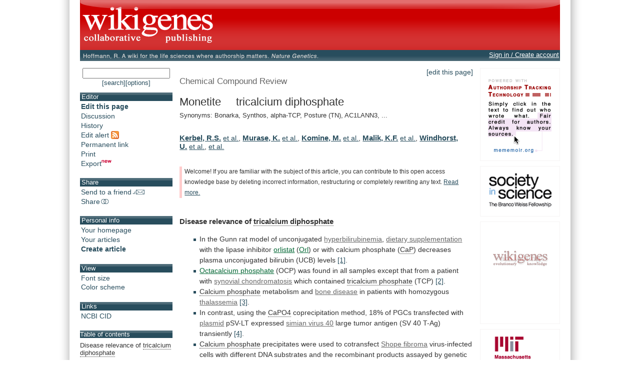

--- FILE ---
content_type: text/html;charset=UTF-8
request_url: https://www.wikigenes.org/e/chem/e/24456.html
body_size: 20038
content:
<!DOCTYPE html SYSTEM "about:legacy-compat">
<html xmlns="http://www.w3.org/1999/xhtml"><head><title>WikiGenes - Monetite - tricalcium diphosphate</title><meta content="text/html; charset=UTF-8" http-equiv="content-type"/><meta content="initial-scale=1.0, minimum-scale=1.0, maximum-scale=1.0" name="viewport"/><style type="text/css">
   html, body {
    font-family: sans-serif;
   }
  </style><script src="/js/pkg/wokoon_pkg.js?build=3011" language="JavaScript" type="text/javascript">//</script><script src="/i18n/locale.js?build=3011&amp;locale=en_US" language="JavaScript" type="text/javascript">//</script><link href="/css/pkg/global_pkg.css?build=3011" type="text/css" rel="stylesheet"/><script language="JavaScript" type="text/javascript">
   window.name = "wokoonMain";
      if (typeof(wokoon) == 'undefined') window.wokoon = {};
      if (typeof(wokoon.SkinManager) == 'undefined') window.wokoon.SkinManager = {};
      wokoon.SkinManager.host = "www.wikigenes.org";
      wokoon.SkinManager.shortName = "WikiGenes";
      wokoon.SkinManager.longName = "WikiGenes - Collaborative Publishing";
      wokoon.SkinManager.rootPath = "";
      wokoon.SkinManager.https = "1";
      wokoon.SkinManager.locale = 'en_US';


      if(typeof(window.wokoonOnload)=='undefined') window.wokoonOnload=[];
      window.wokoonOnload.push(function() {

      //
      wokoon.Style.setImagePathUrl("/img/");
      wokoon.Style.setCSSPathUrl("/css/");

      //
      wokoon.Util.setBuild("3011");

      wokoon.Util.suppressErrors("true");
      wokoon.WindowManager.setPopupMaxDim(950,-1);
      wokoon.WindowManager.addPos("lnks", wokoon.WindowManager.positionCascadedInScreen);

      // facebook

      window.rx = {
      r:function () {
      if (window.FB) {

      // init the FB JS SDK
      FB.init({
      appId      : '74595306631', // App ID from the App Dashboard
      channelUrl : '//www.wikigenes.org'+wokoon.SkinManager.rootPath+'/user/fb/channel.html', // Channel File for x-domain communication
      status     : true, // check the login status upon init?
      cookie     : true, // set sessions cookies to allow your server to access the session?
      xfbml      : true  // parse XFBML tags on this page?
      });

      FB.getLoginStatus(function(response){

      if (response.status === 'connected') {
      // the user is logged in and has authenticated your
      // app, and response.authResponse supplies
      // the user's ID, a valid access token, a signed
      // request, and the time the access token
      // and signed request each expire
      var uid = response.authResponse.userID;
      //var accessToken = response.authResponse.accessToken;
      if(wokoon.MFunc) wokoon.MFunc.onFacebookReady(true);
      } else if (response.status === 'not_authorized') {
      // the user is logged in to Facebook,
      // but has not authenticated your app
      if(wokoon.MFunc) wokoon.MFunc.onFacebookReady(false);

      } else {
      // the user isn't logged in to Facebook.
      //FB.login();
      if(wokoon.MFunc) wokoon.MFunc.onFacebookReady(false);
      }

      });


      } else {
      wokoon.Util.setTimeout("window.rx.r();", 100);
      }
      }

      }
      window.rx.r();

      //
      // Load the SDK's source Asynchronously
      (function(d){
      var js, id = 'facebook-jssdk', ref = d.getElementsByTagName('script')[0];
      if (d.getElementById(id)) {return;}

      js = d.createElement('script'); js.id = id; js.async = true;
      js.src = "//connect.facebook.net/"+wokoon.SkinManager.locale+"/all.js";
      ref.parentNode.insertBefore(js, ref);

      }(document));

      });

  </script><meta xmlns:og="http://ogp.me/ns#" content="IE=8,9,10" http-equiv="X-UA-Compatible"/><meta xmlns:og="http://ogp.me/ns#" content="The world's first wiki where authorship really matters. Due credit and reputation for authors. Imagine a global collaborative knowledge base for original thoughts." name="Description"/><meta xmlns:og="http://ogp.me/ns#" content="wikigene wiki gene genewiki protein drug chemical disease author authorship tracking collaborative publishing evolutionary knowledge reputation system wiki2.0 global collaboration genes proteins drugs chemicals diseases compound" name="Keywords"/><meta xmlns:og="http://ogp.me/ns#" content="http://www.wikigenes.org/img/logo/white_on_red_square_600.png" property="og:image"/><meta xmlns:og="http://ogp.me/ns#" content="website" property="og:type"/><meta xmlns:og="http://ogp.me/ns#" content="WikiGenes - Collaborative Publishing" property="og:title"/><meta xmlns:og="http://ogp.me/ns#" content="http://www.wikigenes.org/" property="og:url"/><meta xmlns:og="http://ogp.me/ns#" content="WikiGenes - Collaborative Publishing" property="og:site_name"/><meta xmlns:og="http://ogp.me/ns#" content="The world's first wiki where authorship really matters. Due credit and reputation for authors [authorship tracking technology]. Imagine a global collaborative knowledge base for original thoughts [Nature Genetics]." property="og:description"/><meta xmlns:og="http://ogp.me/ns#" content="74595306631" property="fb:app_id"/><link xmlns:og="http://ogp.me/ns#" href="/img/logo/wikigenes_bgw_400w.gif" rel="image_src"/><link href="/css/layoutMain.css?build=3011" rel="stylesheet" type="text/css"/><script type="text/javascript">
       if(typeof(window.wokoonOnload)=='undefined') window.wokoonOnload=[];
       window.wokoonOnload.push(function() {
           //wokoon.Util.addLogWriter(wokoon.Util.LogLevel.DEBUG, wokoon.LogWriter.CONSOLE);
           //wokoon.Util.addLogWriter(wokoon.Util.LogLevel.DEBUG, wokoon.LogWriter.BROWSER);
           wokoon.Util.addLogWriter(wokoon.Util.LogLevel.FATAL, wokoon.LogWriter.REMOTE, "/jscl.html");

           // wokoon.MenuBar.setMenuBar("toolbar", "left_content", wokoon.Style.getMenuBarControls());

           wokoon.Status.init();
       });

   </script><script src="/js/content/frontView_api.js?build=3011" type="text/javascript" language="JavaScript">//</script><link href="/css/pkg/front_pkg.css?build=3011" rel="stylesheet" type="text/css"/><link href="/e/chem/e/24456.rss?all=1" title="Feed alert for this article" type="application/rss+xml" rel="alternate"/><script type="text/javascript">
      if(typeof(window.wokoonOnload)=='undefined') window.wokoonOnload=[];
      window.wokoonOnload.push(function() {
          wokoon.FrontView.setDocId(1);
          wokoon.FrontView.setAllowedRight(['edit','view','editTxt']);
          wokoon.FrontView.setAnnouncement(0);
          wokoon.FrontView.setDI("www", "chem", "e", "24456", "");
          wokoon.FrontView.setSE("0");
      });
  </script></head><body><div class="importantDescription"><img alt="" src="/img/logo/white_on_red_square_600.png"/><h1>The world's first wiki where authorship really matters (Nature Genetics, 2008). Due credit and reputation for authors. Imagine a global collaborative knowledge base for original thoughts. Search thousands of articles and collaborate with scientists around the globe.</h1><form method="get" action="/"><input type="text" size="55" name="search" tabindex="0"/><input value="go" id="find" name="action" type="submit"/></form><a href="/app/WikiGene">wikigene</a> or <a href="/app/WikiGene">wiki gene</a> protein drug chemical gene disease author authorship tracking collaborative publishing evolutionary knowledge reputation system wiki2.0 global collaboration genes proteins drugs chemicals diseases compound
  </div><div id="dim"><div id="sframe"><div class="noprint" id="header" style="position: relative;"><div onclick="window.location.href='/continue.html'; return false;" onmouseover="return wokTP.tip(this,'txt', '[@lang:welcome_to@] '+wokoon.SkinManager.shortName+'.');" id="header_home_button" class="preventTapTouchSelectDrag"> </div><div class="fbFloat"><div data-share="false" data-show-faces="true" data-action="like" data-layout="button" data-href="http://www.wikigenes.org" class="fb-like"> </div></div>
        </div><div id="subheader"><div id="subheader_content"><div id="ref_div"><span class="print">Hoffmann, R. A wiki for the life sciences where authorship matters. <em>Nature Genetics</em> (2008)</span><a onclick="return wokWM.popup(this, 'lnks');" href="http://www.nature.com/ng/journal/v40/n9/full/ng.f.217.html"><img onmouseover="wokTP.tip(this,'txt','[@lang:read_more_about_prj_mo@]'); return wokStyle.swapImage(this, '/img/wikigenes_ref_.gif');" alt="" src="/img/wikigenes_ref.gif" border="0" class="noprint preventTapTouchSelectDrag"/></a></div><div id="wokoonStatusDiv" class="noprint"> </div></div></div><div id="img_bg"><div id="left_main_content"><div class="noprint left_content" id="left_content"><div style="text-align:center; padding-bottom:12px;"><form id="quickSForm" method="get" action="/search.html"><input onkeypress="return wokoon.Form.submitOnEnter(this, event);" size="15" maxlength="60" name="search" type="text" style="width:95%;"/></form><a style="font-size:90%;" onclick="wokoon.Form.setHiddenFormValue('quickSForm', 'adv', 0).submit(); return false;" href="javascript: void 0;" class="txtBut">[search]</a><a style="font-size:90%;" onclick="wokoon.Form.setHiddenFormValue('quickSForm', 'adv', 1).submit(); return false;" href="javascript: void 0;" class="txtBut">[options]</a></div><div class="toolbar_box"><h1>Editor</h1><ul class="menu_font" id="editor_m"><li><a onmouseover="return wokTP.tip(this, 'txt', '[@lang:edit_bm_mo@]');" onclick="wokoon.FrontView.edit(); return false;" href="javascript: void 0;"><b>Edit this page</b></a></li><li><a onclick="wokoon.FrontView.viewpoint('d'); return false;" onmouseover="return wokTP.tip(this, 'txt', '[@lang:discussion_m_mo@]');" href="javascript: void 0;">Discussion</a></li><li><a onclick="wokoon.FrontView.archive(); return false;" onmouseover="return wokTP.tip(this, 'txt', '[@lang:history_m_mo@]');" href="javascript: void 0;">History</a></li><li><a onmouseover="return wokTP.tip(this,'txt', '[@lang:rss_m_mo@]');" onclick="return wokoon.MFunc.rss();" href="javascript: void 0;">Edit alert <img alt="" border="0" src="/img/rss/feed.gif" align="top"/></a></li><li><a onclick="wokoon.FrontView.pml(); return false;" onmouseover="return wokTP.tip(this, 'txt', '[@lang:permalink_m_mo@]');" href="javascript: void 0;">Permanent link</a></li><li><a onclick="wokoon.FrontView.print(); return false;" onmouseover="return wokTP.tip(this, 'txt', '[@lang:print_m_mo@]');" href="javascript: void 0;">Print</a></li><li><a onmouseover="return wokTP.tip(this,'txt', '[@lang:export_m_mo@]');" onclick="return wokoon.FrontView.exportDoc();" href="javascript: void 0;">Export<img alt="" height="12px" width="20px" border="0" align="bottom" src="/img/new.gif"/></a></li></ul></div><div class="toolbar_box"><h1>Share</h1><ul class="menu_font" id="share_m"><li><a onmouseover="return wokTP.tip(this, 'txt', '[@lang:send_m_mo@]');" onclick="return wokoon.MFunc.send2friend();" href="javascript: void 0;">Send to a friend<img src="/img/icons/email.gif" border="0" alt="" align="bottom"/></a></li><li><a onmouseover="return wokTP.tip(this, 'txt', '[@lang:share_m_mo@]');" onclick="return wokoon.MFunc.shareIt(this);" href="javascript: void 0;">Share<img src="/img/icons/share.gif" border="0" alt="" align="bottom"/></a></li></ul></div><div class="toolbar_box"><h1>Personal info</h1><ul class="menu_font"><li><a onmouseover="return wokTP.tip(this, 'txt', '[@lang:your_homepage_m_mo@]');" onclick="return wokoon.MFunc.showHome();" href="javascript: void 0;">Your homepage</a></li><li><a onmouseover="return wokTP.tip(this, 'txt', '[@lang:your_contrib_m_mo@]');" onclick="return wokoon.MFunc.showContributions();" href="javascript: void 0;">Your articles</a></li><li><b><a onmouseover="return wokTP.tip(this,'txt', '[@lang:create_m_mo@]')" href="/lookup/addRef.html">Create article</a></b></li></ul></div><div style="display:none;" id="onUserStatusDiv"> </div><div class="toolbar_box"><h1>View</h1><ul class="menu_font"><li><a onclick="wokoon.FrontView.toggleFS(); return false;" onmouseover="return wokTP.tip(this, 'txt', '[@lang:fontsize_m_mo@]');" href="javascript: void 0;">Font size</a></li><li><a onclick="wokoon.FrontView.toggleCM(); return false;" onmouseover="return wokTP.tip(this, 'txt', '[@lang:color_m_mo@]');" href="javascript: void 0;">Color scheme</a></li></ul></div><div class="toolbar_box"><h1>Links</h1><ul class="menu_font"><li><a rel="nofollow" onclick="return wokWM.popup(this, 'lnks');" href="http://pubchem.ncbi.nlm.nih.gov/summary/summary.cgi?loc=ec_rcs&amp;cid=24456">NCBI CID</a></li></ul></div><div class="orgMememoir_cc_toc orgMememoir_cc_meta toolbar_box"><h1>Table of contents</h1><ul class=""><li><a onmousedown="m3Q.ignmu();" href="#Disease_relevance_of_tricalcium_diphosphate" onclick="return m3Q.toc(this);">Disease relevance of <span class="topic mono chem">tricalcium diphosphate</span></a></li></ul><ul class=""><li><a onmousedown="m3Q.ignmu();" href="#Psychiatry_related_information_on_tricalcium_diphosphate" onclick="return m3Q.toc(this);">Psychiatry related information on <span class="topic mono chem">tricalcium diphosphate</span></a></li></ul><ul class=""><li><a onmousedown="m3Q.ignmu();" href="#High_impact_information_on_tricalcium_diphosphate" onclick="return m3Q.toc(this);">High impact information on <span class="topic mono chem">tricalcium diphosphate</span></a></li></ul><ul class=""><li><a onmousedown="m3Q.ignmu();" href="#Chemical_compound_and_disease_context_of_tricalcium_diphosphate" onclick="return m3Q.toc(this);">Chemical compound and disease context of <span class="topic mono chem">tricalcium diphosphate</span></a></li></ul><ul class=""><li><a onmousedown="m3Q.ignmu();" href="#Biological_context_of_tricalcium_diphosphate" onclick="return m3Q.toc(this);">Biological context of <span class="topic mono chem">tricalcium diphosphate</span></a></li></ul><ul class=""><li><a onmousedown="m3Q.ignmu();" href="#Anatomical_context_of_tricalcium_diphosphate" onclick="return m3Q.toc(this);">Anatomical context of <span class="topic mono chem">tricalcium diphosphate</span></a></li></ul><ul class=""><li><a onmousedown="m3Q.ignmu();" href="#Associations_of_tricalcium_diphosphate_with_other_chemical_compounds" onclick="return m3Q.toc(this);">Associations of <span class="topic mono chem">tricalcium diphosphate</span> with other chemical compounds</a></li></ul><ul class=""><li><a onmousedown="m3Q.ignmu();" href="#Gene_context_of_tricalcium_diphosphate" onclick="return m3Q.toc(this);">Gene context of <span class="topic mono chem">tricalcium diphosphate</span></a></li></ul><ul class=""><li><a onmousedown="m3Q.ignmu();" href="#Analytical,_diagnostic_and_therapeutic_context_of_tricalcium_diphosphate" onclick="return m3Q.toc(this);">Analytical, diagnostic and therapeutic context of <span class="topic mono chem">tricalcium diphosphate</span></a></li></ul></div><div class="toolbar_box"><h1>About</h1><ul class="menu_font"><li><a href="/app/info/movie.html">Introduction</a></li><li><a href="/static/pdf/tutorial/wikigenes_tutorial.pdf">Tutorial</a></li><li><a href="/app/info/docs/legal/about.html">About</a></li><li><a onmouseover="return wokTP.tip(this, 'txt', '[@lang:contact_us_m_mo@]');" onclick="return wokoon.MFunc.contact();" href="javascript: void 0;">Contact us</a></li><li><a onmouseover="return wokTP.tip(this, 'txt', '[@lang:select_lang_m_mo@]');" onclick="return wokoon.MFunc.selectLanguage(this);" href="javascript: void 0;">Language [English]</a></li></ul></div><div class="toolbar_box"><h1>Terms</h1><ul class="menu_font"><li><a href="/app/info/docs/legal/terms.html">Terms of Use</a></li><li><a href="/app/info/docs/legal/privacy.html">Privacy Policy</a></li><li><a href="/app/info/docs/legal/openAccess.html">Open Access</a></li></ul></div><div style="text-align:center; margin-top:15px;"><a onmouseover="return wokTP.tip(this, 'txt', '[@lang:wg_movie_ad_mo@]');" href="/app/info/movie.html" target="_top"><img alt="" src="/img/movie/wikigenes_movie_sq.gif" border="0"/></a></div><p> </p></div><div class="main_content" id="main_content"><noscript><div id="noscriptMsg"><h1>Javascript disabled</h1><p>
        Please enable Javascript support in your browser to use this application.
       </p><p>
        Instructions on how to enable JavaScript on different browsers can be found here: <a target="_blank" href="http://www.google.com/support/bin/answer.py?answer=23852">http://www.google.com/support/bin/answer.py?answer=23852</a>.
       </p></div></noscript><form id="wikiForm" method="post" action=""><input value="edit" name="cmd" type="hidden"/><input value="" name="smd" type="hidden"/></form><div style="display:none;" class="noprint" id="announcementDiv"> </div><div class="noprint" id="editThisPage"><a onmouseover="return wokTP.tip(this, 'txt', '[@lang:edit_bm_mo@]');" onclick="wokoon.FrontView.edit(); return false;" href="javascript: void 0;" class="txtBut">[edit this page]</a></div><div class="orgMememoir_cc_doc" id="artId"><div class="entityHead"><div class="orgMememoir_cc_entityType">Chemical Compound Review<span>: </span></div><div><h1>Monetite    
   tricalcium diphosphate</h1></div><div style="margin-top:0.5em; font-size:90%;">Synonyms:
    Bonarka, Synthos, alpha-TCP, Posture (TN), AC1LANN3, ...</div><div style="display:none;"> </div></div><div id="divSpacerbeforeAuthor"><div style="display:none;"> </div></div><div id="divAuthorsPos"><div style="display:none;"> </div><div id="divAuthors"><div style="display:none;"> </div><div id="divAuthorsNames"><a class="author" href="javascript: void 0;" onclick="wokoon.FrontView.rateContribution(true, 'pm3469668', this); return false;" onmouseover="wokoon.FrontView.hlAuthor(new WokoonAID('pm3469668'));" onmouseout="wokoon.FrontView.hlAuthor();">Kerbel,
        R.S.</a> <a onmouseout="wokoon.FrontView.hlAuthor();" href="javascript:void 0;" onclick="wokoon.FrontView.showEtAl('pm3469668'); return false;" onmouseover="wokoon.FrontView.hlAuthor(new WokoonAID('pm3469668'));">et al.</a>, <a class="author" href="javascript: void 0;" onclick="wokoon.FrontView.rateContribution(true, '597754', this); return false;" onmouseover="wokoon.FrontView.hlAuthor(new WokoonAID('597754'));" onmouseout="wokoon.FrontView.hlAuthor();">Murase,
        K.</a> <a onmouseout="wokoon.FrontView.hlAuthor();" href="javascript:void 0;" onclick="wokoon.FrontView.showEtAl('597754'); return false;" onmouseover="wokoon.FrontView.hlAuthor(new WokoonAID('597754'));">et al.</a>, <a class="author" href="javascript: void 0;" onclick="wokoon.FrontView.rateContribution(true, 'pm7930685', this); return false;" onmouseover="wokoon.FrontView.hlAuthor(new WokoonAID('pm7930685'));" onmouseout="wokoon.FrontView.hlAuthor();">Komine,
        M.</a> <a onmouseout="wokoon.FrontView.hlAuthor();" href="javascript:void 0;" onclick="wokoon.FrontView.showEtAl('pm7930685'); return false;" onmouseover="wokoon.FrontView.hlAuthor(new WokoonAID('pm7930685'));">et al.</a>, <a class="author" href="javascript: void 0;" onclick="wokoon.FrontView.rateContribution(true, 'pm8097575', this); return false;" onmouseover="wokoon.FrontView.hlAuthor(new WokoonAID('pm8097575'));" onmouseout="wokoon.FrontView.hlAuthor();">Malik,
        K.F.</a> <a onmouseout="wokoon.FrontView.hlAuthor();" href="javascript:void 0;" onclick="wokoon.FrontView.showEtAl('pm8097575'); return false;" onmouseover="wokoon.FrontView.hlAuthor(new WokoonAID('pm8097575'));">et al.</a>, <a class="author" href="javascript: void 0;" onclick="wokoon.FrontView.rateContribution(true, 'pm8190265', this); return false;" onmouseover="wokoon.FrontView.hlAuthor(new WokoonAID('pm8190265'));" onmouseout="wokoon.FrontView.hlAuthor();">Windhorst,
        U.</a> <a onmouseout="wokoon.FrontView.hlAuthor();" href="javascript:void 0;" onclick="wokoon.FrontView.showEtAl('pm8190265'); return false;" onmouseover="wokoon.FrontView.hlAuthor(new WokoonAID('pm8190265'));">et al.</a>, <a onclick="wokoon.FrontView.showAuthors(); return false;" href="javascript: void 0;">et al. </a><div style="display:none;"> </div></div><div style="display:none;" id="divSpecialHlSel"><div style="display:none;"> </div></div></div><div class="importantDescription"><a href="/e/author/e/953723.html"> Weiss</a>,
    <a href="/e/author/e/953723.html"> Gauthier</a>,
    <a href="/e/author/e/953723.html"> Bouler</a>,
    <a href="/e/author/e/953723.html"> Grimandi</a>,
    <a href="/e/author/e/953723.html"> Daculsi</a>,
    <a href="/e/author/e/597754.html"> Murase</a>,
    <a href="/e/author/e/597754.html"> Hirose</a>,
    <a href="/e/author/e/597754.html"> Mori</a>,
    <a href="/e/author/e/597754.html"> Takagi</a>,
    <a href="/e/author/e/597754.html"> Iwata</a>,
    <a href="/e/author/e/597754.html"> Sago</a>,
    <a href="/e/author/e/597754.html"> Kawamura</a>,
    <a href="/e/author/e/49329.html"> Alleva</a>,
    <a href="/e/author/e/49329.html"> Cirulli</a>,
    <a href="/e/author/e/49329.html"> Bianchi</a>,
    <a href="/e/author/e/49329.html"> Bondiolotti</a>,
    <a href="/e/author/e/49329.html"> Chiarotti</a>,
    <a href="/e/author/e/49329.html"> De Acetis</a>,
    <a href="/e/author/e/49329.html"> Panerai</a>,
    <a href="/e/author/e/411754.html"> Penel</a>,
    <a href="/e/author/e/411754.html"> Leroy</a>,
    <a href="/e/author/e/411754.html"> Van Landuyt</a>,
    <a href="/e/author/e/411754.html"> Flautre</a>,
    <a href="/e/author/e/411754.html"> Hardouin</a>,
    <a href="/e/author/e/411754.html"> Lemaître</a>,
    <a href="/e/author/e/411754.html"> Leroy</a>,
    <a href="/e/author/e/8865.html"> Hafkamp</a>,
    <a href="/e/author/e/8865.html"> Havinga</a>,
    <a href="/e/author/e/8865.html"> Sinaasappel</a>,
    <a href="/e/author/e/8865.html"> Verkade</a>,
     
   </div></div><div class="orgMememoir_cc_content orgMememoir_cc_meta" id="artCntId"><div id="stub" style="overflow:auto;" class="ctrl stub noprint"><div style="margin-left: 5px; padding-left: 5px; background-color: #ffffff;">
  Welcome! If you are familiar with the subject of this article, you can contribute to this open access knowledge base by deleting incorrect information, restructuring or completely rewriting any text.
 <a onclick="return wokoon.FrontView.showDivDlg(this, 'stub_msg');" href="javascript:void 0;">Read more.</a></div></div><div style="display: none;" id="stub_msg">
   <h1>Welcome to WikiGenes!</h1>
   If you are familiar with the subject of this article, you can contribute to this open access knowledge base by deleting incorrect information, restructuring or completely rewriting any text.
   <p>Ideally this entry shall become one comprehensive and continuous article. Bulleted lists, for instance, were only used because it is impossible to automatically integrate independent facts into a continuous text.</p>
   <p>Much of the current information on this page has been automatically compiled from Pubmed.</p>
   <p>This precompiled information serves as a substrate and matrix to embed your contributions, but it is by no means the final word - <em>Homo sapiens</em> can do much better!</p>
   <p>
<b>WikiGenes is a non-profit and open access community project - <a target="_blank" href="/app/info/docs/legal/about.html">Read more</a>.</b>
</p>
  </div><a name="Disease_relevance_of_tricalcium_diphosphate"><div style="display:none;"> </div></a><h2><span sid="0">Disease relevance of <a href="/e/chem/e/24456.html" class="chem topic mono" onmousedown="m3Q.mtmd(this);" onclick="if(!m3Q.mtmc(this)) return false;" onmouseover="return m3Q.mtmo(this, &quot;txt&quot;, &quot;[@lang:this_is_main_topic_page@]&lt;br/&gt; &lt;br/&gt;[@lang:chem@]: &lt;b&gt;tricalcium diphosphate&lt;/b&gt;&lt;br/&gt; &lt;br/&gt;&lt;span style='font-size:90%';&gt;[[@lang:hold_mouse_4author_mo@]]&lt;/span&gt;&quot;);">tricalcium diphosphate</a></span></h2><ul><li><span sid="8865" osid="pm15726662">In the Gunn rat model of unconjugated <a href="/e/mesh/e/4437.html" onclick="if(!m3Q.mtmc(this)) return false;" onmousedown="m3Q.mtmd(this);" onmouseover="return m3Q.mtmo(this, &quot;txt&quot;, &quot;[@lang:mesh@]: &lt;b&gt;Hyperbilirubinemia&lt;/b&gt;&lt;br/&gt; &lt;br/&gt;&lt;span style='font-size:90%';&gt;[[@lang:hold_mouse_4author_mo@]]&lt;/span&gt;&quot;);" class="mesh mono">hyperbilirubinemia</a>, <a href="/e/mesh/e/18198.html" onclick="if(!m3Q.mtmc(this)) return false;" onmousedown="m3Q.mtmd(this);" onmouseover="return m3Q.mtmo(this, &quot;txt&quot;, &quot;[@lang:mesh@]: &lt;b&gt;Dietary Supplements&lt;/b&gt;&lt;br/&gt; &lt;br/&gt;&lt;span style='font-size:90%';&gt;[[@lang:hold_mouse_4author_mo@]]&lt;/span&gt;&quot;);" class="mesh mono">dietary supplementation</a> with the lipase inhibitor <a href="/e/chem/e/3034010.html" onclick="if(!m3Q.mtmc(this)) return false;" onmousedown="m3Q.mtmd(this);" onmouseover="return m3Q.mtmo(this, &quot;txt&quot;, &quot;[@lang:chem@]: &lt;b&gt;Tetrahydrolipstatin&lt;/b&gt;&lt;br/&gt; &lt;br/&gt;&lt;span style='font-size:90%';&gt;[[@lang:hold_mouse_4author_mo@]]&lt;/span&gt;&quot;);" class="chem mono">orlistat</a> (<a href="/e/chem/e/3034010.html" onclick="if(!m3Q.mtmc(this)) return false;" onmousedown="m3Q.mtmd(this);" onmouseover="return m3Q.mtmo(this, &quot;txt&quot;, &quot;[@lang:chem@]: &lt;b&gt;Tetrahydrolipstatin&lt;/b&gt;&lt;br/&gt; &lt;br/&gt;&lt;span style='font-size:90%';&gt;[[@lang:hold_mouse_4author_mo@]]&lt;/span&gt;&quot;);" class="chem mono">Orl</a>) or with calcium phosphate (<a href="/e/chem/e/24456.html" class="chem topic mono" onmousedown="m3Q.mtmd(this);" onclick="if(!m3Q.mtmc(this)) return false;" onmouseover="return m3Q.mtmo(this, &quot;txt&quot;, &quot;[@lang:this_is_main_topic_page@]&lt;br/&gt; &lt;br/&gt;[@lang:chem@]: &lt;b&gt;tricalcium diphosphate&lt;/b&gt;&lt;br/&gt; &lt;br/&gt;&lt;span style='font-size:90%';&gt;[[@lang:hold_mouse_4author_mo@]]&lt;/span&gt;&quot;);">CaP</a>) decreases plasma unconjugated bilirubin (UCB) levels <a class="ref mono" rel="nofollow" href="/e/ref/e/15726662.html" onmousedown="m3Q.mtmd(this);" onclick="if(!m3Q.mtmc(this)) return false; return true;" onmouseover="return m3Q.mtmo(this, &quot;txt&quot;, &quot;&lt;b&gt;Effective oral treatment of unconjugated hyperbilirubinemia in Gunn rats.&lt;/b&gt;&lt;br/&gt;Hafkamp, A.M., Havinga, R., Sinaasappel, M., Verkade, H.J.&lt;br/&gt;&lt;em&gt;Hepatology&lt;/em&gt; (2005)&lt;br/&gt; &lt;br/&gt;&lt;span style='font-size:90%';&gt;[[@lang:hold_mouse_4author_mo@]]&lt;/span&gt;&quot;);">[1]</a>.</span></li><li><span sid="pm6626280"><a href="/e/chem/e/123896.html" onclick="if(!m3Q.mtmc(this)) return false;" onmousedown="m3Q.mtmd(this);" onmouseover="return m3Q.mtmo(this, &quot;txt&quot;, &quot;[@lang:chem@]: &lt;b&gt;octacalcium phosphate&lt;/b&gt;&lt;br/&gt; &lt;br/&gt;&lt;span style='font-size:90%';&gt;[[@lang:hold_mouse_4author_mo@]]&lt;/span&gt;&quot;);" class="chem mono">Octacalcium phosphate</a> (OCP) was found in all samples except that from a patient with <a href="/e/mesh/e/13476.html" onclick="if(!m3Q.mtmc(this)) return false;" onmousedown="m3Q.mtmd(this);" onmouseover="return m3Q.mtmo(this, &quot;txt&quot;, &quot;[@lang:mesh@]: &lt;b&gt;Chondromatosis, Synovial&lt;/b&gt;&lt;br/&gt; &lt;br/&gt;&lt;span style='font-size:90%';&gt;[[@lang:hold_mouse_4author_mo@]]&lt;/span&gt;&quot;);" class="mesh mono">synovial chondromatosis</a> which contained <a href="/e/chem/e/24456.html" class="chem topic mono" onmousedown="m3Q.mtmd(this);" onclick="if(!m3Q.mtmc(this)) return false;" onmouseover="return m3Q.mtmo(this, &quot;txt&quot;, &quot;[@lang:this_is_main_topic_page@]&lt;br/&gt; &lt;br/&gt;[@lang:chem@]: &lt;b&gt;tricalcium diphosphate&lt;/b&gt;&lt;br/&gt; &lt;br/&gt;&lt;span style='font-size:90%';&gt;[[@lang:hold_mouse_4author_mo@]]&lt;/span&gt;&quot;);">tricalcium phosphate</a> (TCP) <a class="ref mono" rel="nofollow" href="/e/ref/e/6626280.html" onmousedown="m3Q.mtmd(this);" onclick="if(!m3Q.mtmc(this)) return false; return true;" onmouseover="return m3Q.mtmo(this, &quot;txt&quot;, &quot;&lt;b&gt;Crystal populations in human synovial fluid. Identification of apatite, octacalcium phosphate, and tricalcium phosphate.&lt;/b&gt;&lt;br/&gt;McCarty, D.J., Lehr, J.R., Halverson, P.B.&lt;br/&gt;&lt;em&gt;Arthritis Rheum.&lt;/em&gt; (1983)&lt;br/&gt; &lt;br/&gt;&lt;span style='font-size:90%';&gt;[[@lang:hold_mouse_4author_mo@]]&lt;/span&gt;&quot;);">[2]</a>.</span></li><li><span sid="pm7054221"><a href="/e/chem/e/24456.html" class="chem topic mono" onmousedown="m3Q.mtmd(this);" onclick="if(!m3Q.mtmc(this)) return false;" onmouseover="return m3Q.mtmo(this, &quot;txt&quot;, &quot;[@lang:this_is_main_topic_page@]&lt;br/&gt; &lt;br/&gt;[@lang:chem@]: &lt;b&gt;tricalcium diphosphate&lt;/b&gt;&lt;br/&gt; &lt;br/&gt;&lt;span style='font-size:90%';&gt;[[@lang:hold_mouse_4author_mo@]]&lt;/span&gt;&quot;);">Calcium phosphate</a> metabolism and <a href="/e/mesh/e/3961.html" onclick="if(!m3Q.mtmc(this)) return false;" onmousedown="m3Q.mtmd(this);" onmouseover="return m3Q.mtmo(this, &quot;txt&quot;, &quot;[@lang:mesh@]: &lt;b&gt;Bone Diseases&lt;/b&gt;&lt;br/&gt; &lt;br/&gt;&lt;span style='font-size:90%';&gt;[[@lang:hold_mouse_4author_mo@]]&lt;/span&gt;&quot;);" class="mesh mono">bone disease</a> in patients with homozygous <a href="/e/mesh/e/1465.html" onclick="if(!m3Q.mtmc(this)) return false;" onmousedown="m3Q.mtmd(this);" onmouseover="return m3Q.mtmo(this, &quot;txt&quot;, &quot;[@lang:mesh@]: &lt;b&gt;Thalassemia&lt;/b&gt;&lt;br/&gt; &lt;br/&gt;&lt;span style='font-size:90%';&gt;[[@lang:hold_mouse_4author_mo@]]&lt;/span&gt;&quot;);" class="mesh mono">thalassemia</a> <a class="ref mono" rel="nofollow" href="/e/ref/e/7054221.html" onmousedown="m3Q.mtmd(this);" onclick="if(!m3Q.mtmc(this)) return false; return true;" onmouseover="return m3Q.mtmo(this, &quot;txt&quot;, &quot;&lt;b&gt;Calcium phosphate metabolism and bone disease in patients with homozygous thalassemia.&lt;/b&gt;&lt;br/&gt;de Vernejoul, M.C., Girot, R., Gueris, J., Cancela, L., Bang, S., Bielakoff, J., Mautalen, C., Goldberg, D., Miravet, L.&lt;br/&gt;&lt;em&gt;J. Clin. Endocrinol. Metab.&lt;/em&gt; (1982)&lt;br/&gt; &lt;br/&gt;&lt;span style='font-size:90%';&gt;[[@lang:hold_mouse_4author_mo@]]&lt;/span&gt;&quot;);">[3]</a>.</span></li><li><span sid="pm9013709">In contrast, using the <a href="/e/chem/e/24456.html" class="chem topic mono" onmousedown="m3Q.mtmd(this);" onclick="if(!m3Q.mtmc(this)) return false;" onmouseover="return m3Q.mtmo(this, &quot;txt&quot;, &quot;[@lang:this_is_main_topic_page@]&lt;br/&gt; &lt;br/&gt;[@lang:chem@]: &lt;b&gt;tricalcium diphosphate&lt;/b&gt;&lt;br/&gt; &lt;br/&gt;&lt;span style='font-size:90%';&gt;[[@lang:hold_mouse_4author_mo@]]&lt;/span&gt;&quot;);">CaPO4</a> coprecipitation method, 18% of PGCs transfected with <a href="/e/mesh/e/96.html" onclick="if(!m3Q.mtmc(this)) return false;" onmousedown="m3Q.mtmd(this);" onmouseover="return m3Q.mtmo(this, &quot;txt&quot;, &quot;[@lang:mesh@]: &lt;b&gt;Plasmids&lt;/b&gt;&lt;br/&gt; &lt;br/&gt;&lt;span style='font-size:90%';&gt;[[@lang:hold_mouse_4author_mo@]]&lt;/span&gt;&quot;);" class="mesh mono">plasmid</a> pSV-LT expressed <a href="/e/mesh/e/20049.html" onclick="if(!m3Q.mtmc(this)) return false;" onmousedown="m3Q.mtmd(this);" onmouseover="return m3Q.mtmo(this, &quot;txt&quot;, &quot;[@lang:mesh@]: &lt;b&gt;Simian virus 40&lt;/b&gt;&lt;br/&gt; &lt;br/&gt;&lt;span style='font-size:90%';&gt;[[@lang:hold_mouse_4author_mo@]]&lt;/span&gt;&quot;);" class="mesh mono">simian virus 40</a> large tumor antigen (SV 40 T-Ag) transiently <a class="ref mono" rel="nofollow" href="/e/ref/e/9013709.html" onmousedown="m3Q.mtmd(this);" onclick="if(!m3Q.mtmc(this)) return false; return true;" onmouseover="return m3Q.mtmo(this, &quot;txt&quot;, &quot;&lt;b&gt;Gene transfection of mouse primordial germ cells in vitro and analysis of their survival and growth control.&lt;/b&gt;&lt;br/&gt;Watanabe, M., Shirayoshi, Y., Koshimizu, U., Hashimoto, S., Yonehara, S., Eguchi, Y., Tsujimoto, Y., Nakatsuji, N.&lt;br/&gt;&lt;em&gt;Exp. Cell Res.&lt;/em&gt; (1997)&lt;br/&gt; &lt;br/&gt;&lt;span style='font-size:90%';&gt;[[@lang:hold_mouse_4author_mo@]]&lt;/span&gt;&quot;);">[4]</a>.</span></li><li><span sid="pm1657705"><a href="/e/chem/e/24456.html" class="chem topic mono" onmousedown="m3Q.mtmd(this);" onclick="if(!m3Q.mtmc(this)) return false;" onmouseover="return m3Q.mtmo(this, &quot;txt&quot;, &quot;[@lang:this_is_main_topic_page@]&lt;br/&gt; &lt;br/&gt;[@lang:chem@]: &lt;b&gt;tricalcium diphosphate&lt;/b&gt;&lt;br/&gt; &lt;br/&gt;&lt;span style='font-size:90%';&gt;[[@lang:hold_mouse_4author_mo@]]&lt;/span&gt;&quot;);">Calcium phosphate</a> precipitates were used to cotransfect <a href="/e/mesh/e/2711.html" onclick="if(!m3Q.mtmc(this)) return false;" onmousedown="m3Q.mtmd(this);" onmouseover="return m3Q.mtmo(this, &quot;txt&quot;, &quot;[@lang:mesh@]: &lt;b&gt;Tumor Virus Infections&lt;/b&gt;&lt;br/&gt; &lt;br/&gt;&lt;span style='font-size:90%';&gt;[[@lang:hold_mouse_4author_mo@]]&lt;/span&gt;&quot;);" class="mesh mono">Shope fibroma</a> virus-infected cells with different DNA substrates and the recombinant products assayed by genetic and biochemical methods <a class="ref mono" rel="nofollow" href="/e/ref/e/1657705.html" onmousedown="m3Q.mtmd(this);" onclick="if(!m3Q.mtmc(this)) return false; return true;" onmouseover="return m3Q.mtmo(this, &quot;txt&quot;, &quot;&lt;b&gt;Heteroduplex DNA formation is associated with replication and recombination in poxvirus-infected cells.&lt;/b&gt;&lt;br/&gt;Fisher, C., Parks, R.J., Lauzon, M.L., Evans, D.H.&lt;br/&gt;&lt;em&gt;Genetics&lt;/em&gt; (1991)&lt;br/&gt; &lt;br/&gt;&lt;span style='font-size:90%';&gt;[[@lang:hold_mouse_4author_mo@]]&lt;/span&gt;&quot;);">[5]</a>.</span></li></ul><a name="Psychiatry_related_information_on_tricalcium_diphosphate"><div style="display:none;"> </div></a><h2><span sid="0">Psychiatry related information on <a href="/e/chem/e/24456.html" class="chem topic mono" onmousedown="m3Q.mtmd(this);" onclick="if(!m3Q.mtmc(this)) return false;" onmouseover="return m3Q.mtmo(this, &quot;txt&quot;, &quot;[@lang:this_is_main_topic_page@]&lt;br/&gt; &lt;br/&gt;[@lang:chem@]: &lt;b&gt;tricalcium diphosphate&lt;/b&gt;&lt;br/&gt; &lt;br/&gt;&lt;span style='font-size:90%';&gt;[[@lang:hold_mouse_4author_mo@]]&lt;/span&gt;&quot;);">tricalcium diphosphate</a></span></h2><ul><li><span sid="pm8823880">Observations of behaviors of <a href="/e/mesh/e/12704.html" onclick="if(!m3Q.mtmc(this)) return false;" onmousedown="m3Q.mtmd(this);" onmouseover="return m3Q.mtmo(this, &quot;txt&quot;, &quot;[@lang:mesh@]: &lt;b&gt;Interpersonal Relations&lt;/b&gt;&lt;br/&gt; &lt;br/&gt;&lt;span style='font-size:90%';&gt;[[@lang:hold_mouse_4author_mo@]]&lt;/span&gt;&quot;);" class="mesh mono">Social Interaction</a>, <a href="/e/gene/e/219793.html" onclick="if(!m3Q.mtmc(this)) return false;" onmousedown="m3Q.mtmd(this);" onmouseover="return m3Q.mtmo(this, &quot;txt&quot;, &quot;[@lang:gene@]: &lt;b&gt;C10orf27&lt;/b&gt; - chromosome 10 open reading frame 27 (&lt;em&gt;Homo sapiens&lt;/em&gt;)&lt;br/&gt; &lt;br/&gt;&lt;span style='font-size:90%';&gt;[[@lang:hold_mouse_4author_mo@]]&lt;/span&gt;&quot;);" class="gene mono">Spatial</a> Localization, and <a href="/e/chem/e/24456.html" class="chem topic mono" onmousedown="m3Q.mtmd(this);" onclick="if(!m3Q.mtmc(this)) return false;" onmouseover="return m3Q.mtmo(this, &quot;txt&quot;, &quot;[@lang:this_is_main_topic_page@]&lt;br/&gt; &lt;br/&gt;[@lang:chem@]: &lt;b&gt;tricalcium diphosphate&lt;/b&gt;&lt;br/&gt; &lt;br/&gt;&lt;span style='font-size:90%';&gt;[[@lang:hold_mouse_4author_mo@]]&lt;/span&gt;&quot;);">Posture</a> categories were made under music (folk or rock and roll) and no music conditions <a class="ref mono" rel="nofollow" href="/e/ref/e/8823880.html" onmousedown="m3Q.mtmd(this);" onclick="if(!m3Q.mtmc(this)) return false; return true;" onmouseover="return m3Q.mtmo(this, &quot;txt&quot;, &quot;&lt;b&gt;Influence of background music on preschoolers\' behavior: a naturalistic approach.&lt;/b&gt;&lt;br/&gt;Godeli, M.R., Santana, P.R., Souza, V.H., Marquetti, G.P.&lt;br/&gt;&lt;em&gt;Perceptual and motor skills.&lt;/em&gt; (1996)&lt;br/&gt; &lt;br/&gt;&lt;span style='font-size:90%';&gt;[[@lang:hold_mouse_4author_mo@]]&lt;/span&gt;&quot;);">[6]</a>.</span></li></ul><a name="High_impact_information_on_tricalcium_diphosphate"><div style="display:none;"> </div></a><h2><span sid="0">High impact information on <a href="/e/chem/e/24456.html" class="chem topic mono" onmousedown="m3Q.mtmd(this);" onclick="if(!m3Q.mtmc(this)) return false;" onmouseover="return m3Q.mtmo(this, &quot;txt&quot;, &quot;[@lang:this_is_main_topic_page@]&lt;br/&gt; &lt;br/&gt;[@lang:chem@]: &lt;b&gt;tricalcium diphosphate&lt;/b&gt;&lt;br/&gt; &lt;br/&gt;&lt;span style='font-size:90%';&gt;[[@lang:hold_mouse_4author_mo@]]&lt;/span&gt;&quot;);">tricalcium diphosphate</a></span></h2><ul><li><span sid="pm6462236"><a href="/e/chem/e/24456.html" class="chem topic mono" onmousedown="m3Q.mtmd(this);" onclick="if(!m3Q.mtmc(this)) return false;" onmouseover="return m3Q.mtmo(this, &quot;txt&quot;, &quot;[@lang:this_is_main_topic_page@]&lt;br/&gt; &lt;br/&gt;[@lang:chem@]: &lt;b&gt;tricalcium diphosphate&lt;/b&gt;&lt;br/&gt; &lt;br/&gt;&lt;span style='font-size:90%';&gt;[[@lang:hold_mouse_4author_mo@]]&lt;/span&gt;&quot;);">Calcium phosphate</a> granules in <a href="/e/mesh/e/20694.html" onclick="if(!m3Q.mtmc(this)) return false;" onmousedown="m3Q.mtmd(this);" onmouseover="return m3Q.mtmo(this, &quot;txt&quot;, &quot;[@lang:mesh@]: &lt;b&gt;Muscle Cells&lt;/b&gt;&lt;br/&gt; &lt;br/&gt;&lt;span style='font-size:90%';&gt;[[@lang:hold_mouse_4author_mo@]]&lt;/span&gt;&quot;);" class="mesh mono">muscle cells</a> of Nephtys (<a href="/e/mesh/e/6223.html" onclick="if(!m3Q.mtmc(this)) return false;" onmousedown="m3Q.mtmd(this);" onmouseover="return m3Q.mtmo(this, &quot;txt&quot;, &quot;[@lang:mesh@]: &lt;b&gt;Annelida&lt;/b&gt;&lt;br/&gt; &lt;br/&gt;&lt;span style='font-size:90%';&gt;[[@lang:hold_mouse_4author_mo@]]&lt;/span&gt;&quot;);" class="mesh mono">Annelida</a>, Polychaeta)--a novel skeleton <a class="ref mono" rel="nofollow" href="/e/ref/e/6462236.html" onmousedown="m3Q.mtmd(this);" onclick="if(!m3Q.mtmc(this)) return false; return true;" onmouseover="return m3Q.mtmo(this, &quot;txt&quot;, &quot;&lt;b&gt;Calcium phosphate granules in muscle cells of Nephtys (Annelida, Polychaeta)--a novel skeleton?&lt;/b&gt;&lt;br/&gt;Gibbs, P.E., Bryan, G.W.&lt;br/&gt;&lt;em&gt;Nature&lt;/em&gt; (1984)&lt;br/&gt; &lt;br/&gt;&lt;span style='font-size:90%';&gt;[[@lang:hold_mouse_4author_mo@]]&lt;/span&gt;&quot;);">[7]</a>?</span></li><li><span sid="pm9649572"><a href="/e/chem/e/24456.html" class="chem topic mono" onmousedown="m3Q.mtmd(this);" onclick="if(!m3Q.mtmc(this)) return false;" onmouseover="return m3Q.mtmo(this, &quot;txt&quot;, &quot;[@lang:this_is_main_topic_page@]&lt;br/&gt; &lt;br/&gt;[@lang:chem@]: &lt;b&gt;tricalcium diphosphate&lt;/b&gt;&lt;br/&gt; &lt;br/&gt;&lt;span style='font-size:90%';&gt;[[@lang:hold_mouse_4author_mo@]]&lt;/span&gt;&quot;);">Calcium phosphate</a> (CaPi) precipitates have been used to deliver <a href="/e/mesh/e/96.html" onclick="if(!m3Q.mtmc(this)) return false;" onmousedown="m3Q.mtmd(this);" onmouseover="return m3Q.mtmo(this, &quot;txt&quot;, &quot;[@lang:mesh@]: &lt;b&gt;Plasmids&lt;/b&gt;&lt;br/&gt; &lt;br/&gt;&lt;span style='font-size:90%';&gt;[[@lang:hold_mouse_4author_mo@]]&lt;/span&gt;&quot;);" class="mesh mono">plasmid</a> DNA to <a href="/e/mesh/e/174.html" onclick="if(!m3Q.mtmc(this)) return false;" onmousedown="m3Q.mtmd(this);" onmouseover="return m3Q.mtmo(this, &quot;txt&quot;, &quot;[@lang:mesh@]: &lt;b&gt;Cells, Cultured&lt;/b&gt;&lt;br/&gt; &lt;br/&gt;&lt;span style='font-size:90%';&gt;[[@lang:hold_mouse_4author_mo@]]&lt;/span&gt;&quot;);" class="mesh mono">cultured cell</a> lines <a class="ref mono" rel="nofollow" href="/e/ref/e/9649572.html" onmousedown="m3Q.mtmd(this);" onclick="if(!m3Q.mtmc(this)) return false; return true;" onmouseover="return m3Q.mtmo(this, &quot;txt&quot;, &quot;&lt;b&gt;Incorporation of adenovirus in calcium phosphate precipitates enhances gene transfer to airway epithelia in vitro and in vivo.&lt;/b&gt;&lt;br/&gt;Fasbender, A., Lee, J.H., Walters, R.W., Moninger, T.O., Zabner, J., Welsh, M.J.&lt;br/&gt;&lt;em&gt;J. Clin. Invest.&lt;/em&gt; (1998)&lt;br/&gt; &lt;br/&gt;&lt;span style='font-size:90%';&gt;[[@lang:hold_mouse_4author_mo@]]&lt;/span&gt;&quot;);">[8]</a>.</span></li><li><span sid="pm3469668">Our results suggest that heritable changes in malignant behavior of transfected tumor cells can be observed at high frequency subsequent to the process of <a href="/e/chem/e/24456.html" class="chem topic mono" onmousedown="m3Q.mtmd(this);" onclick="if(!m3Q.mtmc(this)) return false;" onmouseover="return m3Q.mtmo(this, &quot;txt&quot;, &quot;[@lang:this_is_main_topic_page@]&lt;br/&gt; &lt;br/&gt;[@lang:chem@]: &lt;b&gt;tricalcium diphosphate&lt;/b&gt;&lt;br/&gt; &lt;br/&gt;&lt;span style='font-size:90%';&gt;[[@lang:hold_mouse_4author_mo@]]&lt;/span&gt;&quot;);">Ca3(PO4)2</a>-mediated DNA <a href="/e/mesh/e/45.html" onclick="if(!m3Q.mtmc(this)) return false;" onmousedown="m3Q.mtmd(this);" onmouseover="return m3Q.mtmo(this, &quot;txt&quot;, &quot;[@lang:mesh@]: &lt;b&gt;Transfection&lt;/b&gt;&lt;br/&gt; &lt;br/&gt;&lt;span style='font-size:90%';&gt;[[@lang:hold_mouse_4author_mo@]]&lt;/span&gt;&quot;);" class="mesh mono">transfection</a>, and these changes may be brought about in part by inherited disturbances in expression of recipient cell genes <a class="ref mono" rel="nofollow" href="/e/ref/e/3469668.html" onmousedown="m3Q.mtmd(this);" onclick="if(!m3Q.mtmc(this)) return false; return true;" onmouseover="return m3Q.mtmo(this, &quot;txt&quot;, &quot;&lt;b&gt;Alteration of the tumorigenic and metastatic properties of neoplastic cells is associated with the process of calcium phosphate-mediated DNA transfection.&lt;/b&gt;&lt;br/&gt;Kerbel, R.S., Waghorne, C., Man, M.S., Elliott, B., Breitman, M.L.&lt;br/&gt;&lt;em&gt;Proc. Natl. Acad. Sci. U.S.A.&lt;/em&gt; (1987)&lt;br/&gt; &lt;br/&gt;&lt;span style='font-size:90%';&gt;[[@lang:hold_mouse_4author_mo@]]&lt;/span&gt;&quot;);">[9]</a>.</span></li><li><span sid="pm3469668">During the course of studies designed to assess the effect of human <a href="/e/mesh/e/388.html" onclick="if(!m3Q.mtmc(this)) return false;" onmousedown="m3Q.mtmd(this);" onmouseover="return m3Q.mtmo(this, &quot;txt&quot;, &quot;[@lang:mesh@]: &lt;b&gt;Genes, ras&lt;/b&gt;&lt;br/&gt; &lt;br/&gt;&lt;span style='font-size:90%';&gt;[[@lang:hold_mouse_4author_mo@]]&lt;/span&gt;&quot;);" class="mesh mono">Ha-ras gene</a> expression on the malignant behavior of transfected mouse tumor cells we noted that the process of <a href="/e/chem/e/24456.html" class="chem topic mono" onmousedown="m3Q.mtmd(this);" onclick="if(!m3Q.mtmc(this)) return false;" onmouseover="return m3Q.mtmo(this, &quot;txt&quot;, &quot;[@lang:this_is_main_topic_page@]&lt;br/&gt; &lt;br/&gt;[@lang:chem@]: &lt;b&gt;tricalcium diphosphate&lt;/b&gt;&lt;br/&gt; &lt;br/&gt;&lt;span style='font-size:90%';&gt;[[@lang:hold_mouse_4author_mo@]]&lt;/span&gt;&quot;);">Ca3(PO4)2</a>-mediated DNA <a href="/e/mesh/e/45.html" onclick="if(!m3Q.mtmc(this)) return false;" onmousedown="m3Q.mtmd(this);" onmouseover="return m3Q.mtmo(this, &quot;txt&quot;, &quot;[@lang:mesh@]: &lt;b&gt;Transfection&lt;/b&gt;&lt;br/&gt; &lt;br/&gt;&lt;span style='font-size:90%';&gt;[[@lang:hold_mouse_4author_mo@]]&lt;/span&gt;&quot;);" class="mesh mono">transfection</a> was itself associated with profound alterations in tumorigenic or metastatic behavior <a class="ref mono" rel="nofollow" href="/e/ref/e/3469668.html" onmousedown="m3Q.mtmd(this);" onclick="if(!m3Q.mtmc(this)) return false; return true;" onmouseover="return m3Q.mtmo(this, &quot;txt&quot;, &quot;&lt;b&gt;Alteration of the tumorigenic and metastatic properties of neoplastic cells is associated with the process of calcium phosphate-mediated DNA transfection.&lt;/b&gt;&lt;br/&gt;Kerbel, R.S., Waghorne, C., Man, M.S., Elliott, B., Breitman, M.L.&lt;br/&gt;&lt;em&gt;Proc. Natl. Acad. Sci. U.S.A.&lt;/em&gt; (1987)&lt;br/&gt; &lt;br/&gt;&lt;span style='font-size:90%';&gt;[[@lang:hold_mouse_4author_mo@]]&lt;/span&gt;&quot;);">[9]</a>.</span></li><li><span sid="pm6095303"><a href="/e/chem/e/24456.html" class="chem topic mono" onmousedown="m3Q.mtmd(this);" onclick="if(!m3Q.mtmc(this)) return false;" onmouseover="return m3Q.mtmo(this, &quot;txt&quot;, &quot;[@lang:this_is_main_topic_page@]&lt;br/&gt; &lt;br/&gt;[@lang:chem@]: &lt;b&gt;tricalcium diphosphate&lt;/b&gt;&lt;br/&gt; &lt;br/&gt;&lt;span style='font-size:90%';&gt;[[@lang:hold_mouse_4author_mo@]]&lt;/span&gt;&quot;);">Calcium phosphate</a>-precipitated DNA was injected directly into mouse organs in combination with hyaluronidase and <a href="/e/gene/e/17386.html" onclick="if(!m3Q.mtmc(this)) return false;" onmousedown="m3Q.mtmd(this);" onmouseover="return m3Q.mtmo(this, &quot;txt&quot;, &quot;[@lang:gene@]: &lt;b&gt;Mmp13&lt;/b&gt; - matrix metallopeptidase 13 (&lt;em&gt;Mus musculus&lt;/em&gt;)&lt;br/&gt; &lt;br/&gt;&lt;span style='font-size:90%';&gt;[[@lang:hold_mouse_4author_mo@]]&lt;/span&gt;&quot;);" class="gene mono">collagenase</a> <a class="ref mono" rel="nofollow" href="/e/ref/e/6095303.html" onmousedown="m3Q.mtmd(this);" onclick="if(!m3Q.mtmc(this)) return false; return true;" onmouseover="return m3Q.mtmo(this, &quot;txt&quot;, &quot;&lt;b&gt;Direct transfection of viral and plasmid DNA into the liver or spleen of mice.&lt;/b&gt;&lt;br/&gt;Dubensky, T.W., Campbell, B.A., Villarreal, L.P.&lt;br/&gt;&lt;em&gt;Proc. Natl. Acad. Sci. U.S.A.&lt;/em&gt; (1984)&lt;br/&gt; &lt;br/&gt;&lt;span style='font-size:90%';&gt;[[@lang:hold_mouse_4author_mo@]]&lt;/span&gt;&quot;);">[10]</a>.</span></li></ul><a name="Chemical_compound_and_disease_context_of_tricalcium_diphosphate"><div style="display:none;"> </div></a><h2><span sid="0">Chemical compound and disease context of <a href="/e/chem/e/24456.html" class="chem topic mono" onmousedown="m3Q.mtmd(this);" onclick="if(!m3Q.mtmc(this)) return false;" onmouseover="return m3Q.mtmo(this, &quot;txt&quot;, &quot;[@lang:this_is_main_topic_page@]&lt;br/&gt; &lt;br/&gt;[@lang:chem@]: &lt;b&gt;tricalcium diphosphate&lt;/b&gt;&lt;br/&gt; &lt;br/&gt;&lt;span style='font-size:90%';&gt;[[@lang:hold_mouse_4author_mo@]]&lt;/span&gt;&quot;);">tricalcium diphosphate</a></span></h2><ul><li><span sid="pm9067927">As well, increasing <a href="/e/chem/e/24456.html" class="chem topic mono" onmousedown="m3Q.mtmd(this);" onclick="if(!m3Q.mtmc(this)) return false;" onmouseover="return m3Q.mtmo(this, &quot;txt&quot;, &quot;[@lang:this_is_main_topic_page@]&lt;br/&gt; &lt;br/&gt;[@lang:chem@]: &lt;b&gt;tricalcium diphosphate&lt;/b&gt;&lt;br/&gt; &lt;br/&gt;&lt;span style='font-size:90%';&gt;[[@lang:hold_mouse_4author_mo@]]&lt;/span&gt;&quot;);">CaP</a> content was associated with falling urine <a href="/e/chem/e/31348.html" onclick="if(!m3Q.mtmc(this)) return false;" onmousedown="m3Q.mtmd(this);" onmouseover="return m3Q.mtmo(this, &quot;txt&quot;, &quot;[@lang:chem@]: &lt;b&gt;citric acid&lt;/b&gt;&lt;br/&gt; &lt;br/&gt;&lt;span style='font-size:90%';&gt;[[@lang:hold_mouse_4author_mo@]]&lt;/span&gt;&quot;);" class="chem mono">citrate</a> and rising urine pH, suggesting <a href="/e/mesh/e/14389.html" onclick="if(!m3Q.mtmc(this)) return false;" onmousedown="m3Q.mtmd(this);" onmouseover="return m3Q.mtmo(this, &quot;txt&quot;, &quot;[@lang:mesh@]: &lt;b&gt;Acidosis, Renal Tubular&lt;/b&gt;&lt;br/&gt; &lt;br/&gt;&lt;span style='font-size:90%';&gt;[[@lang:hold_mouse_4author_mo@]]&lt;/span&gt;&quot;);" class="mesh mono">renal tubular acidosis</a> <a class="ref mono" rel="nofollow" href="/e/ref/e/9067927.html" onmousedown="m3Q.mtmd(this);" onclick="if(!m3Q.mtmc(this)) return false; return true;" onmouseover="return m3Q.mtmo(this, &quot;txt&quot;, &quot;&lt;b&gt;Correspondence between stone composition and urine supersaturation in nephrolithiasis.&lt;/b&gt;&lt;br/&gt;Parks, J.H., Coward, M., Coe, F.L.&lt;br/&gt;&lt;em&gt;Kidney Int.&lt;/em&gt; (1997)&lt;br/&gt; &lt;br/&gt;&lt;span style='font-size:90%';&gt;[[@lang:hold_mouse_4author_mo@]]&lt;/span&gt;&quot;);">[11]</a>.</span></li><li><span sid="pm11327256">OBJECTIVE: To determine if <a href="/e/chem/e/14781.html" onclick="if(!m3Q.mtmc(this)) return false;" onmousedown="m3Q.mtmd(this);" onmouseover="return m3Q.mtmo(this, &quot;txt&quot;, &quot;[@lang:chem@]: &lt;b&gt;Alveograf&lt;/b&gt;&lt;br/&gt; &lt;br/&gt;&lt;span style='font-size:90%';&gt;[[@lang:hold_mouse_4author_mo@]]&lt;/span&gt;&quot;);" class="chem mono">hydroxyapatite</a> (HAP), octacalcuim phosphate (OCP), or <a href="/e/chem/e/24456.html" class="chem topic mono" onmousedown="m3Q.mtmd(this);" onclick="if(!m3Q.mtmc(this)) return false;" onmouseover="return m3Q.mtmo(this, &quot;txt&quot;, &quot;[@lang:this_is_main_topic_page@]&lt;br/&gt; &lt;br/&gt;[@lang:chem@]: &lt;b&gt;tricalcium diphosphate&lt;/b&gt;&lt;br/&gt; &lt;br/&gt;&lt;span style='font-size:90%';&gt;[[@lang:hold_mouse_4author_mo@]]&lt;/span&gt;&quot;);">tricalcium phosphate</a> (TCP) can be found in the calcium deposits in calcific <a href="/e/mesh/e/12657.html" onclick="if(!m3Q.mtmc(this)) return false;" onmousedown="m3Q.mtmd(this);" onmouseover="return m3Q.mtmo(this, &quot;txt&quot;, &quot;[@lang:mesh@]: &lt;b&gt;Periarthritis&lt;/b&gt;&lt;br/&gt; &lt;br/&gt;&lt;span style='font-size:90%';&gt;[[@lang:hold_mouse_4author_mo@]]&lt;/span&gt;&quot;);" class="mesh mono">periarthritis</a> <a class="ref mono" rel="nofollow" href="/e/ref/e/11327256.html" onmousedown="m3Q.mtmd(this);" onclick="if(!m3Q.mtmc(this)) return false; return true;" onmouseover="return m3Q.mtmo(this, &quot;txt&quot;, &quot;&lt;b&gt;Analysis of calcium deposits in calcific periarthritis.&lt;/b&gt;&lt;br/&gt;Hamada, J., Ono, W., Tamai, K., Saotome, K., Hoshino, T.&lt;br/&gt;&lt;em&gt;J. Rheumatol.&lt;/em&gt; (2001)&lt;br/&gt; &lt;br/&gt;&lt;span style='font-size:90%';&gt;[[@lang:hold_mouse_4author_mo@]]&lt;/span&gt;&quot;);">[12]</a>.</span></li><li><span sid="pm8097575">CLON, infused in the medial basal <a href="/e/mesh/e/1048.html" onclick="if(!m3Q.mtmc(this)) return false;" onmousedown="m3Q.mtmd(this);" onmouseover="return m3Q.mtmo(this, &quot;txt&quot;, &quot;[@lang:mesh@]: &lt;b&gt;Hypothalamus&lt;/b&gt;&lt;br/&gt; &lt;br/&gt;&lt;span style='font-size:90%';&gt;[[@lang:hold_mouse_4author_mo@]]&lt;/span&gt;&quot;);" class="mesh mono">hypothalamus</a> (MBH) of EB-primed females, increased the percentage of females showing <a href="/e/mesh/e/16154.html" onclick="if(!m3Q.mtmc(this)) return false;" onmousedown="m3Q.mtmd(this);" onmouseover="return m3Q.mtmo(this, &quot;txt&quot;, &quot;[@lang:mesh@]: &lt;b&gt;Lordosis&lt;/b&gt;&lt;br/&gt; &lt;br/&gt;&lt;span style='font-size:90%';&gt;[[@lang:hold_mouse_4author_mo@]]&lt;/span&gt;&quot;);" class="mesh mono">lordosis</a> 15-45 min after infusion (p &lt; 0.05) and also increased the number of seconds females held the <a href="/e/mesh/e/16154.html" onclick="if(!m3Q.mtmc(this)) return false;" onmousedown="m3Q.mtmd(this);" onmouseover="return m3Q.mtmo(this, &quot;txt&quot;, &quot;[@lang:mesh@]: &lt;b&gt;Lordosis&lt;/b&gt;&lt;br/&gt; &lt;br/&gt;&lt;span style='font-size:90%';&gt;[[@lang:hold_mouse_4author_mo@]]&lt;/span&gt;&quot;);" class="mesh mono">lordosis</a> posture 15 min to approximately 2.0 h after infusion (by as much as 65% at 15 min p &lt; 0.001) <a class="ref mono" rel="nofollow" href="/e/ref/e/8097575.html" onmousedown="m3Q.mtmd(this);" onclick="if(!m3Q.mtmc(this)) return false; return true;" onmouseover="return m3Q.mtmo(this, &quot;txt&quot;, &quot;&lt;b&gt;Effects of clonidine and phentolamine infused into the medial preoptic area and medial basal hypothalamus of the guinea pig.&lt;/b&gt;&lt;br/&gt;Malik, K.F., Morrell, J.I., Feder, H.H.&lt;br/&gt;&lt;em&gt;Neuroendocrinology&lt;/em&gt; (1993)&lt;br/&gt; &lt;br/&gt;&lt;span style='font-size:90%';&gt;[[@lang:hold_mouse_4author_mo@]]&lt;/span&gt;&quot;);">[13]</a>.</span></li><li><span sid="pm1611736">The biologic principles for successful <a href="/e/mesh/e/18380.html" onclick="if(!m3Q.mtmc(this)) return false;" onmousedown="m3Q.mtmd(this);" onmouseover="return m3Q.mtmo(this, &quot;txt&quot;, &quot;[@lang:mesh@]: &lt;b&gt;Osteogenesis, Distraction&lt;/b&gt;&lt;br/&gt; &lt;br/&gt;&lt;span style='font-size:90%';&gt;[[@lang:hold_mouse_4author_mo@]]&lt;/span&gt;&quot;);" class="mesh mono">distraction osteogenesis</a> by this innovative technique are illustrated in a 41-year-old man with chronic cavitary (150 cc) (four years) <a href="/e/mesh/e/5650.html" onclick="if(!m3Q.mtmc(this)) return false;" onmousedown="m3Q.mtmd(this);" onmouseover="return m3Q.mtmo(this, &quot;txt&quot;, &quot;[@lang:mesh@]: &lt;b&gt;Osteomyelitis&lt;/b&gt;&lt;br/&gt; &lt;br/&gt;&lt;span style='font-size:90%';&gt;[[@lang:hold_mouse_4author_mo@]]&lt;/span&gt;&quot;);" class="mesh mono">osteomyelitis</a> refractory to multiple <a href="/e/mesh/e/6544.html" onclick="if(!m3Q.mtmc(this)) return false;" onmousedown="m3Q.mtmd(this);" onmouseover="return m3Q.mtmo(this, &quot;txt&quot;, &quot;[@lang:mesh@]: &lt;b&gt;Debridement&lt;/b&gt;&lt;br/&gt; &lt;br/&gt;&lt;span style='font-size:90%';&gt;[[@lang:hold_mouse_4author_mo@]]&lt;/span&gt;&quot;);" class="mesh mono">debridements</a>, Papineau grafting, <a href="/e/chem/e/3467.html" onclick="if(!m3Q.mtmc(this)) return false;" onmousedown="m3Q.mtmd(this);" onmouseover="return m3Q.mtmo(this, &quot;txt&quot;, &quot;[@lang:chem@]: &lt;b&gt;gentamicin&lt;/b&gt;&lt;br/&gt; &lt;br/&gt;&lt;span style='font-size:90%';&gt;[[@lang:hold_mouse_4author_mo@]]&lt;/span&gt;&quot;);" class="chem mono">gentamicin</a> beads, and <a href="/e/chem/e/24456.html" class="chem topic mono" onmousedown="m3Q.mtmd(this);" onclick="if(!m3Q.mtmc(this)) return false;" onmouseover="return m3Q.mtmo(this, &quot;txt&quot;, &quot;[@lang:this_is_main_topic_page@]&lt;br/&gt; &lt;br/&gt;[@lang:chem@]: &lt;b&gt;tricalcium diphosphate&lt;/b&gt;&lt;br/&gt; &lt;br/&gt;&lt;span style='font-size:90%';&gt;[[@lang:hold_mouse_4author_mo@]]&lt;/span&gt;&quot;);">tricalcium phosphate</a> <a class="ref mono" rel="nofollow" href="/e/ref/e/1611736.html" onmousedown="m3Q.mtmd(this);" onclick="if(!m3Q.mtmc(this)) return false; return true;" onmouseover="return m3Q.mtmo(this, &quot;txt&quot;, &quot;&lt;b&gt;Cavitary osteomyelitis treated by fragmentary cortical bone transportation.&lt;/b&gt;&lt;br/&gt;Aronson, J.&lt;br/&gt;&lt;em&gt;Clin. Orthop. Relat. Res.&lt;/em&gt; (1992)&lt;br/&gt; &lt;br/&gt;&lt;span style='font-size:90%';&gt;[[@lang:hold_mouse_4author_mo@]]&lt;/span&gt;&quot;);">[14]</a>.</span></li><li><span sid="pm2027058">The purpose of this study was to compare the effectiveness of a <a href="/e/chem/e/24456.html" class="chem topic mono" onmousedown="m3Q.mtmd(this);" onclick="if(!m3Q.mtmc(this)) return false;" onmouseover="return m3Q.mtmo(this, &quot;txt&quot;, &quot;[@lang:this_is_main_topic_page@]&lt;br/&gt; &lt;br/&gt;[@lang:chem@]: &lt;b&gt;tricalcium diphosphate&lt;/b&gt;&lt;br/&gt; &lt;br/&gt;&lt;span style='font-size:90%';&gt;[[@lang:hold_mouse_4author_mo@]]&lt;/span&gt;&quot;);">tricalcium phosphate</a>, <a href="/e/chem/e/24497.html" onclick="if(!m3Q.mtmc(this)) return false;" onmousedown="m3Q.mtmd(this);" onmouseover="return m3Q.mtmo(this, &quot;txt&quot;, &quot;[@lang:chem@]: &lt;b&gt;calcium sulfate&lt;/b&gt;&lt;br/&gt; &lt;br/&gt;&lt;span style='font-size:90%';&gt;[[@lang:hold_mouse_4author_mo@]]&lt;/span&gt;&quot;);" class="chem mono">plaster of paris</a>, and <a href="/e/chem/e/5282374.html" onclick="if(!m3Q.mtmc(this)) return false;" onmousedown="m3Q.mtmd(this);" onmouseover="return m3Q.mtmo(this, &quot;txt&quot;, &quot;[@lang:chem@]: &lt;b&gt;Vibravenos&lt;/b&gt;&lt;br/&gt; &lt;br/&gt;&lt;span style='font-size:90%';&gt;[[@lang:hold_mouse_4author_mo@]]&lt;/span&gt;&quot;);" class="chem mono">doxycycline</a> composite graft to surgical <a href="/e/mesh/e/6544.html" onclick="if(!m3Q.mtmc(this)) return false;" onmousedown="m3Q.mtmd(this);" onmouseover="return m3Q.mtmo(this, &quot;txt&quot;, &quot;[@lang:mesh@]: &lt;b&gt;Debridement&lt;/b&gt;&lt;br/&gt; &lt;br/&gt;&lt;span style='font-size:90%';&gt;[[@lang:hold_mouse_4author_mo@]]&lt;/span&gt;&quot;);" class="mesh mono">debridement</a> alone in the treatment of Class II and Class III <a href="/e/mesh/e/16639.html" onclick="if(!m3Q.mtmc(this)) return false;" onmousedown="m3Q.mtmd(this);" onmouseover="return m3Q.mtmo(this, &quot;txt&quot;, &quot;[@lang:mesh@]: &lt;b&gt;Furcation Defects&lt;/b&gt;&lt;br/&gt; &lt;br/&gt;&lt;span style='font-size:90%';&gt;[[@lang:hold_mouse_4author_mo@]]&lt;/span&gt;&quot;);" class="mesh mono">furcation defects</a> <a class="ref mono" rel="nofollow" href="/e/ref/e/2027058.html" onmousedown="m3Q.mtmd(this);" onclick="if(!m3Q.mtmc(this)) return false; return true;" onmouseover="return m3Q.mtmo(this, &quot;txt&quot;, &quot;&lt;b&gt;Doxycycline-tricalcium phosphate composite graft facilitates osseous healing in advanced periodontal furcation defects.&lt;/b&gt;&lt;br/&gt;Pepelassi, E.M., Bissada, N.F., Greenwell, H., Farah, C.F.&lt;br/&gt;&lt;em&gt;J. Periodontol.&lt;/em&gt; (1991)&lt;br/&gt; &lt;br/&gt;&lt;span style='font-size:90%';&gt;[[@lang:hold_mouse_4author_mo@]]&lt;/span&gt;&quot;);">[15]</a>.</span></li></ul><a name="Biological_context_of_tricalcium_diphosphate"><div style="display:none;"> </div></a><h2><span sid="0">Biological context of <a href="/e/chem/e/24456.html" class="chem topic mono" onmousedown="m3Q.mtmd(this);" onclick="if(!m3Q.mtmc(this)) return false;" onmouseover="return m3Q.mtmo(this, &quot;txt&quot;, &quot;[@lang:this_is_main_topic_page@]&lt;br/&gt; &lt;br/&gt;[@lang:chem@]: &lt;b&gt;tricalcium diphosphate&lt;/b&gt;&lt;br/&gt; &lt;br/&gt;&lt;span style='font-size:90%';&gt;[[@lang:hold_mouse_4author_mo@]]&lt;/span&gt;&quot;);">tricalcium diphosphate</a></span></h2><ul><li><span sid="pm2506442"><a href="/e/chem/e/24456.html" class="chem topic mono" onmousedown="m3Q.mtmd(this);" onclick="if(!m3Q.mtmc(this)) return false;" onmouseover="return m3Q.mtmo(this, &quot;txt&quot;, &quot;[@lang:this_is_main_topic_page@]&lt;br/&gt; &lt;br/&gt;[@lang:chem@]: &lt;b&gt;tricalcium diphosphate&lt;/b&gt;&lt;br/&gt; &lt;br/&gt;&lt;span style='font-size:90%';&gt;[[@lang:hold_mouse_4author_mo@]]&lt;/span&gt;&quot;);">Calcium phosphate</a>-mediated <a href="/e/mesh/e/45.html" onclick="if(!m3Q.mtmc(this)) return false;" onmousedown="m3Q.mtmd(this);" onmouseover="return m3Q.mtmo(this, &quot;txt&quot;, &quot;[@lang:mesh@]: &lt;b&gt;Transfection&lt;/b&gt;&lt;br/&gt; &lt;br/&gt;&lt;span style='font-size:90%';&gt;[[@lang:hold_mouse_4author_mo@]]&lt;/span&gt;&quot;);" class="mesh mono">transfection</a> alters metallothionein <a href="/e/mesh/e/124.html" onclick="if(!m3Q.mtmc(this)) return false;" onmousedown="m3Q.mtmd(this);" onmouseover="return m3Q.mtmo(this, &quot;txt&quot;, &quot;[@lang:mesh@]: &lt;b&gt;Gene Expression&lt;/b&gt;&lt;br/&gt; &lt;br/&gt;&lt;span style='font-size:90%';&gt;[[@lang:hold_mouse_4author_mo@]]&lt;/span&gt;&quot;);" class="mesh mono">gene expression</a> in response to Cd2+ and Zn2+ <a class="ref mono" rel="nofollow" href="/e/ref/e/2506442.html" onmousedown="m3Q.mtmd(this);" onclick="if(!m3Q.mtmc(this)) return false; return true;" onmouseover="return m3Q.mtmo(this, &quot;txt&quot;, &quot;&lt;b&gt;Calcium phosphate-mediated transfection alters metallothionein gene expression in response to Cd2+ and Zn2+.&lt;/b&gt;&lt;br/&gt;Foster, R., Olsson, P.E., Gedamu, L.&lt;br/&gt;&lt;em&gt;Mol. Cell. Biol.&lt;/em&gt; (1989)&lt;br/&gt; &lt;br/&gt;&lt;span style='font-size:90%';&gt;[[@lang:hold_mouse_4author_mo@]]&lt;/span&gt;&quot;);">[16]</a>.</span></li><li><span sid="pm3022136"><a href="/e/chem/e/24456.html" class="chem topic mono" onmousedown="m3Q.mtmd(this);" onclick="if(!m3Q.mtmc(this)) return false;" onmouseover="return m3Q.mtmo(this, &quot;txt&quot;, &quot;[@lang:this_is_main_topic_page@]&lt;br/&gt; &lt;br/&gt;[@lang:chem@]: &lt;b&gt;tricalcium diphosphate&lt;/b&gt;&lt;br/&gt; &lt;br/&gt;&lt;span style='font-size:90%';&gt;[[@lang:hold_mouse_4author_mo@]]&lt;/span&gt;&quot;);">Calcium phosphate</a>-mediated transfer of minigene DNA into <a href="/e/gene/e/1719.html" onclick="if(!m3Q.mtmc(this)) return false;" onmousedown="m3Q.mtmd(this);" onmouseover="return m3Q.mtmo(this, &quot;txt&quot;, &quot;[@lang:gene@]: &lt;b&gt;DHFR&lt;/b&gt; - dihydrofolate reductase (&lt;em&gt;Homo sapiens&lt;/em&gt;)&lt;br/&gt; &lt;br/&gt;&lt;span style='font-size:90%';&gt;[[@lang:hold_mouse_4author_mo@]]&lt;/span&gt;&quot;);" class="gene mono">DHFR</a> gene-deleted <a href="/e/mesh/e/778.html" onclick="if(!m3Q.mtmc(this)) return false;" onmousedown="m3Q.mtmd(this);" onmouseover="return m3Q.mtmo(this, &quot;txt&quot;, &quot;[@lang:mesh@]: &lt;b&gt;Cricetulus&lt;/b&gt;&lt;br/&gt; &lt;br/&gt;&lt;span style='font-size:90%';&gt;[[@lang:hold_mouse_4author_mo@]]&lt;/span&gt;&quot;);" class="mesh mono">Chinese hamster</a> ovary cells converted these cells to a <a href="/e/gene/e/1719.html" onclick="if(!m3Q.mtmc(this)) return false;" onmousedown="m3Q.mtmd(this);" onmouseover="return m3Q.mtmo(this, &quot;txt&quot;, &quot;[@lang:gene@]: &lt;b&gt;DHFR&lt;/b&gt; - dihydrofolate reductase (&lt;em&gt;Homo sapiens&lt;/em&gt;)&lt;br/&gt; &lt;br/&gt;&lt;span style='font-size:90%';&gt;[[@lang:hold_mouse_4author_mo@]]&lt;/span&gt;&quot;);" class="gene mono">DHFR</a>+ <a href="/e/mesh/e/253.html" onclick="if(!m3Q.mtmc(this)) return false;" onmousedown="m3Q.mtmd(this);" onmouseover="return m3Q.mtmo(this, &quot;txt&quot;, &quot;[@lang:mesh@]: &lt;b&gt;Phenotype&lt;/b&gt;&lt;br/&gt; &lt;br/&gt;&lt;span style='font-size:90%';&gt;[[@lang:hold_mouse_4author_mo@]]&lt;/span&gt;&quot;);" class="mesh mono">phenotype</a> at a frequency of 0.12% <a class="ref mono" rel="nofollow" href="/e/ref/e/3022136.html" onmousedown="m3Q.mtmd(this);" onclick="if(!m3Q.mtmc(this)) return false; return true;" onmouseover="return m3Q.mtmo(this, &quot;txt&quot;, &quot;&lt;b&gt;5\' Nucleotide sequences influence serum-modulated expression of a human dihydrofolate reductase minigene.&lt;/b&gt;&lt;br/&gt;Goldsmith, M.E., Beckman, C.A., Cowan, K.H.&lt;br/&gt;&lt;em&gt;Mol. Cell. Biol.&lt;/em&gt; (1986)&lt;br/&gt; &lt;br/&gt;&lt;span style='font-size:90%';&gt;[[@lang:hold_mouse_4author_mo@]]&lt;/span&gt;&quot;);">[17]</a>.</span></li><li><span sid="pm6200606"><a href="/e/chem/e/24456.html" class="chem topic mono" onmousedown="m3Q.mtmd(this);" onclick="if(!m3Q.mtmc(this)) return false;" onmouseover="return m3Q.mtmo(this, &quot;txt&quot;, &quot;[@lang:this_is_main_topic_page@]&lt;br/&gt; &lt;br/&gt;[@lang:chem@]: &lt;b&gt;tricalcium diphosphate&lt;/b&gt;&lt;br/&gt; &lt;br/&gt;&lt;span style='font-size:90%';&gt;[[@lang:hold_mouse_4author_mo@]]&lt;/span&gt;&quot;);">Calcium phosphate</a>-mediated DNA <a href="/e/mesh/e/45.html" onclick="if(!m3Q.mtmc(this)) return false;" onmousedown="m3Q.mtmd(this);" onmouseover="return m3Q.mtmo(this, &quot;txt&quot;, &quot;[@lang:mesh@]: &lt;b&gt;Transfection&lt;/b&gt;&lt;br/&gt; &lt;br/&gt;&lt;span style='font-size:90%';&gt;[[@lang:hold_mouse_4author_mo@]]&lt;/span&gt;&quot;);" class="mesh mono">transfection</a> and retroviral infection are two alternative <a href="/e/mesh/e/19640.html" onclick="if(!m3Q.mtmc(this)) return false;" onmousedown="m3Q.mtmd(this);" onmouseover="return m3Q.mtmo(this, &quot;txt&quot;, &quot;[@lang:mesh@]: &lt;b&gt;Gene Transfer Techniques&lt;/b&gt;&lt;br/&gt; &lt;br/&gt;&lt;span style='font-size:90%';&gt;[[@lang:hold_mouse_4author_mo@]]&lt;/span&gt;&quot;);" class="mesh mono">gene transfer techniques</a> designed to introduce specific DNA fragments into the <a href="/e/mesh/e/305.html" onclick="if(!m3Q.mtmc(this)) return false;" onmousedown="m3Q.mtmd(this);" onmouseover="return m3Q.mtmo(this, &quot;txt&quot;, &quot;[@lang:mesh@]: &lt;b&gt;Chromosomes&lt;/b&gt;&lt;br/&gt; &lt;br/&gt;&lt;span style='font-size:90%';&gt;[[@lang:hold_mouse_4author_mo@]]&lt;/span&gt;&quot;);" class="mesh mono">chromosomes</a> of recipient cells <a class="ref mono" rel="nofollow" href="/e/ref/e/6200606.html" onmousedown="m3Q.mtmd(this);" onclick="if(!m3Q.mtmc(this)) return false; return true;" onmouseover="return m3Q.mtmo(this, &quot;txt&quot;, &quot;&lt;b&gt;Expression of genes introduced into cells by retroviral infection is more efficient than that of genes introduced into cells by DNA transfection.&lt;/b&gt;&lt;br/&gt;Hwang, L.H., Gilboa, E.&lt;br/&gt;&lt;em&gt;J. Virol.&lt;/em&gt; (1984)&lt;br/&gt; &lt;br/&gt;&lt;span style='font-size:90%';&gt;[[@lang:hold_mouse_4author_mo@]]&lt;/span&gt;&quot;);">[18]</a>.</span></li><li><span sid="pm9133465">Consistent <a href="/e/mesh/e/8252.html" onclick="if(!m3Q.mtmc(this)) return false;" onmousedown="m3Q.mtmd(this);" onmouseover="return m3Q.mtmo(this, &quot;txt&quot;, &quot;[@lang:mesh@]: &lt;b&gt;Osteogenesis&lt;/b&gt;&lt;br/&gt; &lt;br/&gt;&lt;span style='font-size:90%';&gt;[[@lang:hold_mouse_4author_mo@]]&lt;/span&gt;&quot;);" class="mesh mono">bone formation</a> by human MSFs was achieved only within vehicles containing <a href="/e/chem/e/14781.html" onclick="if(!m3Q.mtmc(this)) return false;" onmousedown="m3Q.mtmd(this);" onmouseover="return m3Q.mtmo(this, &quot;txt&quot;, &quot;[@lang:chem@]: &lt;b&gt;Alveograf&lt;/b&gt;&lt;br/&gt; &lt;br/&gt;&lt;span style='font-size:90%';&gt;[[@lang:hold_mouse_4author_mo@]]&lt;/span&gt;&quot;);" class="chem mono">hydroxyapatite</a>/<a href="/e/chem/e/24456.html" class="chem topic mono" onmousedown="m3Q.mtmd(this);" onclick="if(!m3Q.mtmc(this)) return false;" onmouseover="return m3Q.mtmo(this, &quot;txt&quot;, &quot;[@lang:this_is_main_topic_page@]&lt;br/&gt; &lt;br/&gt;[@lang:chem@]: &lt;b&gt;tricalcium diphosphate&lt;/b&gt;&lt;br/&gt; &lt;br/&gt;&lt;span style='font-size:90%';&gt;[[@lang:hold_mouse_4author_mo@]]&lt;/span&gt;&quot;);">tricalcium phosphate</a> ceramics (HA/TCP) in the form of blocks, powder, and HA/TCP powder-type I bovine fibrillar collagen strips, and bone was maintained for at least 19 weeks <a class="ref mono" rel="nofollow" href="/e/ref/e/9133465.html" onmousedown="m3Q.mtmd(this);" onclick="if(!m3Q.mtmc(this)) return false; return true;" onmouseover="return m3Q.mtmo(this, &quot;txt&quot;, &quot;&lt;b&gt;Bone formation in vivo: comparison of osteogenesis by transplanted mouse and human marrow stromal fibroblasts.&lt;/b&gt;&lt;br/&gt;Krebsbach, P.H., Kuznetsov, S.A., Satomura, K., Emmons, R.V., Rowe, D.W., Robey, P.G.&lt;br/&gt;&lt;em&gt;Transplantation&lt;/em&gt; (1997)&lt;br/&gt; &lt;br/&gt;&lt;span style='font-size:90%';&gt;[[@lang:hold_mouse_4author_mo@]]&lt;/span&gt;&quot;);">[19]</a>.</span></li><li><span sid="pm16177199">Calcium (Ca)-fortified soymilk has gained popularity in the <a href="/e/mesh/e/441.html" onclick="if(!m3Q.mtmc(this)) return false;" onmousedown="m3Q.mtmd(this);" onmouseover="return m3Q.mtmo(this, &quot;txt&quot;, &quot;[@lang:mesh@]: &lt;b&gt;United States&lt;/b&gt;&lt;br/&gt; &lt;br/&gt;&lt;span style='font-size:90%';&gt;[[@lang:hold_mouse_4author_mo@]]&lt;/span&gt;&quot;);" class="mesh mono">United States</a>. <a href="/e/chem/e/24456.html" class="chem topic mono" onmousedown="m3Q.mtmd(this);" onclick="if(!m3Q.mtmc(this)) return false;" onmouseover="return m3Q.mtmo(this, &quot;txt&quot;, &quot;[@lang:this_is_main_topic_page@]&lt;br/&gt; &lt;br/&gt;[@lang:chem@]: &lt;b&gt;tricalcium diphosphate&lt;/b&gt;&lt;br/&gt; &lt;br/&gt;&lt;span style='font-size:90%';&gt;[[@lang:hold_mouse_4author_mo@]]&lt;/span&gt;&quot;);">Tricalcium phosphate</a> (TCP)-fortified soymilk was shown to have a lower Ca <a href="/e/mesh/e/4676.html" onclick="if(!m3Q.mtmc(this)) return false;" onmousedown="m3Q.mtmd(this);" onmouseover="return m3Q.mtmo(this, &quot;txt&quot;, &quot;[@lang:mesh@]: &lt;b&gt;Biological Availability&lt;/b&gt;&lt;br/&gt; &lt;br/&gt;&lt;span style='font-size:90%';&gt;[[@lang:hold_mouse_4author_mo@]]&lt;/span&gt;&quot;);" class="mesh mono">bioavailability</a> than cow's milk in men <a class="ref mono" rel="nofollow" href="/e/ref/e/16177199.html" onmousedown="m3Q.mtmd(this);" onclick="if(!m3Q.mtmc(this)) return false; return true;" onmouseover="return m3Q.mtmo(this, &quot;txt&quot;, &quot;&lt;b&gt;Calcium bioavailability of calcium carbonate fortified soymilk is equivalent to cow\'s milk in young women.&lt;/b&gt;&lt;br/&gt;Zhao, Y., Martin, B.R., Weaver, C.M.&lt;br/&gt;&lt;em&gt;J. Nutr.&lt;/em&gt; (2005)&lt;br/&gt; &lt;br/&gt;&lt;span style='font-size:90%';&gt;[[@lang:hold_mouse_4author_mo@]]&lt;/span&gt;&quot;);">[20]</a>.</span></li></ul><a name="Anatomical_context_of_tricalcium_diphosphate"><div style="display:none;"> </div></a><h2><span sid="0">Anatomical context of <a href="/e/chem/e/24456.html" class="chem topic mono" onmousedown="m3Q.mtmd(this);" onclick="if(!m3Q.mtmc(this)) return false;" onmouseover="return m3Q.mtmo(this, &quot;txt&quot;, &quot;[@lang:this_is_main_topic_page@]&lt;br/&gt; &lt;br/&gt;[@lang:chem@]: &lt;b&gt;tricalcium diphosphate&lt;/b&gt;&lt;br/&gt; &lt;br/&gt;&lt;span style='font-size:90%';&gt;[[@lang:hold_mouse_4author_mo@]]&lt;/span&gt;&quot;);">tricalcium diphosphate</a></span></h2><ul><li><span sid="pm6193415">The constitutive transcription of a mouse alpha-fetoprotein (AFP) minigene was examined during the transient expression of AFP-simian virus 40-pBR322 recombinant DNAs introduced into <a href="/e/mesh/e/1080.html" onclick="if(!m3Q.mtmc(this)) return false;" onmousedown="m3Q.mtmd(this);" onmouseover="return m3Q.mtmo(this, &quot;txt&quot;, &quot;[@lang:mesh@]: &lt;b&gt;Hela Cells&lt;/b&gt;&lt;br/&gt; &lt;br/&gt;&lt;span style='font-size:90%';&gt;[[@lang:hold_mouse_4author_mo@]]&lt;/span&gt;&quot;);" class="mesh mono">HeLa cells</a> by <a href="/e/chem/e/24456.html" class="chem topic mono" onmousedown="m3Q.mtmd(this);" onclick="if(!m3Q.mtmc(this)) return false;" onmouseover="return m3Q.mtmo(this, &quot;txt&quot;, &quot;[@lang:this_is_main_topic_page@]&lt;br/&gt; &lt;br/&gt;[@lang:chem@]: &lt;b&gt;tricalcium diphosphate&lt;/b&gt;&lt;br/&gt; &lt;br/&gt;&lt;span style='font-size:90%';&gt;[[@lang:hold_mouse_4author_mo@]]&lt;/span&gt;&quot;);">Ca3(PO4)2</a> precipitation <a class="ref mono" rel="nofollow" href="/e/ref/e/6193415.html" onmousedown="m3Q.mtmd(this);" onclick="if(!m3Q.mtmc(this)) return false; return true;" onmouseover="return m3Q.mtmo(this, &quot;txt&quot;, &quot;&lt;b&gt;Transient expression of a mouse alpha-fetoprotein minigene: deletion analyses of promoter function.&lt;/b&gt;&lt;br/&gt;Scott, R.W., Tilghman, S.M.&lt;br/&gt;&lt;em&gt;Mol. Cell. Biol.&lt;/em&gt; (1983)&lt;br/&gt; &lt;br/&gt;&lt;span style='font-size:90%';&gt;[[@lang:hold_mouse_4author_mo@]]&lt;/span&gt;&quot;);">[21]</a>.</span></li><li><span sid="pm6626280">Crystal populations in human <a href="/e/mesh/e/4175.html" onclick="if(!m3Q.mtmc(this)) return false;" onmousedown="m3Q.mtmd(this);" onmouseover="return m3Q.mtmo(this, &quot;txt&quot;, &quot;[@lang:mesh@]: &lt;b&gt;Synovial Fluid&lt;/b&gt;&lt;br/&gt; &lt;br/&gt;&lt;span style='font-size:90%';&gt;[[@lang:hold_mouse_4author_mo@]]&lt;/span&gt;&quot;);" class="mesh mono">synovial fluid</a>. Identification of apatite, <a href="/e/chem/e/123896.html" onclick="if(!m3Q.mtmc(this)) return false;" onmousedown="m3Q.mtmd(this);" onmouseover="return m3Q.mtmo(this, &quot;txt&quot;, &quot;[@lang:chem@]: &lt;b&gt;octacalcium phosphate&lt;/b&gt;&lt;br/&gt; &lt;br/&gt;&lt;span style='font-size:90%';&gt;[[@lang:hold_mouse_4author_mo@]]&lt;/span&gt;&quot;);" class="chem mono">octacalcium phosphate</a>, and <a href="/e/chem/e/24456.html" class="chem topic mono" onmousedown="m3Q.mtmd(this);" onclick="if(!m3Q.mtmc(this)) return false;" onmouseover="return m3Q.mtmo(this, &quot;txt&quot;, &quot;[@lang:this_is_main_topic_page@]&lt;br/&gt; &lt;br/&gt;[@lang:chem@]: &lt;b&gt;tricalcium diphosphate&lt;/b&gt;&lt;br/&gt; &lt;br/&gt;&lt;span style='font-size:90%';&gt;[[@lang:hold_mouse_4author_mo@]]&lt;/span&gt;&quot;);">tricalcium phosphate</a> <a class="ref mono" rel="nofollow" href="/e/ref/e/6626280.html" onmousedown="m3Q.mtmd(this);" onclick="if(!m3Q.mtmc(this)) return false; return true;" onmouseover="return m3Q.mtmo(this, &quot;txt&quot;, &quot;&lt;b&gt;Crystal populations in human synovial fluid. Identification of apatite, octacalcium phosphate, and tricalcium phosphate.&lt;/b&gt;&lt;br/&gt;McCarty, D.J., Lehr, J.R., Halverson, P.B.&lt;br/&gt;&lt;em&gt;Arthritis Rheum.&lt;/em&gt; (1983)&lt;br/&gt; &lt;br/&gt;&lt;span style='font-size:90%';&gt;[[@lang:hold_mouse_4author_mo@]]&lt;/span&gt;&quot;);">[2]</a>.</span></li><li><span sid="pm1691483">This construct was introduced into various mammalian <a href="/e/mesh/e/30.html" onclick="if(!m3Q.mtmc(this)) return false;" onmousedown="m3Q.mtmd(this);" onmouseover="return m3Q.mtmo(this, &quot;txt&quot;, &quot;[@lang:mesh@]: &lt;b&gt;Cell Line&lt;/b&gt;&lt;br/&gt; &lt;br/&gt;&lt;span style='font-size:90%';&gt;[[@lang:hold_mouse_4author_mo@]]&lt;/span&gt;&quot;);" class="mesh mono">cell lines</a> and primary cultures via <a href="/e/chem/e/24456.html" class="chem topic mono" onmousedown="m3Q.mtmd(this);" onclick="if(!m3Q.mtmc(this)) return false;" onmouseover="return m3Q.mtmo(this, &quot;txt&quot;, &quot;[@lang:this_is_main_topic_page@]&lt;br/&gt; &lt;br/&gt;[@lang:chem@]: &lt;b&gt;tricalcium diphosphate&lt;/b&gt;&lt;br/&gt; &lt;br/&gt;&lt;span style='font-size:90%';&gt;[[@lang:hold_mouse_4author_mo@]]&lt;/span&gt;&quot;);">Ca3(PO4)2</a> precipitation <a class="ref mono" rel="nofollow" href="/e/ref/e/1691483.html" onmousedown="m3Q.mtmd(this);" onclick="if(!m3Q.mtmc(this)) return false; return true;" onmouseover="return m3Q.mtmo(this, &quot;txt&quot;, &quot;&lt;b&gt;Epithelial-specific keratin gene expression: identification of a 300 base-pair controlling segment.&lt;/b&gt;&lt;br/&gt;Jiang, C.K., Epstein, H.S., Tomic, M., Freedberg, I.M., Blumenberg, M.&lt;br/&gt;&lt;em&gt;Nucleic Acids Res.&lt;/em&gt; (1990)&lt;br/&gt; &lt;br/&gt;&lt;span style='font-size:90%';&gt;[[@lang:hold_mouse_4author_mo@]]&lt;/span&gt;&quot;);">[22]</a>.</span></li><li><span sid="pm10918499"><a href="/e/chem/e/24456.html" class="chem topic mono" onmousedown="m3Q.mtmd(this);" onclick="if(!m3Q.mtmc(this)) return false;" onmouseover="return m3Q.mtmo(this, &quot;txt&quot;, &quot;[@lang:this_is_main_topic_page@]&lt;br/&gt; &lt;br/&gt;[@lang:chem@]: &lt;b&gt;tricalcium diphosphate&lt;/b&gt;&lt;br/&gt; &lt;br/&gt;&lt;span style='font-size:90%';&gt;[[@lang:hold_mouse_4author_mo@]]&lt;/span&gt;&quot;);">Calcium phosphate</a> precipitates augment adenovirus-mediated gene transfer to <a href="/e/mesh/e/3393.html" onclick="if(!m3Q.mtmc(this)) return false;" onmousedown="m3Q.mtmd(this);" onmouseover="return m3Q.mtmo(this, &quot;txt&quot;, &quot;[@lang:mesh@]: &lt;b&gt;Blood Vessels&lt;/b&gt;&lt;br/&gt; &lt;br/&gt;&lt;span style='font-size:90%';&gt;[[@lang:hold_mouse_4author_mo@]]&lt;/span&gt;&quot;);" class="mesh mono">blood vessels</a> <a href="/e/mesh/e/521.html" onclick="if(!m3Q.mtmc(this)) return false;" onmousedown="m3Q.mtmd(this);" onmouseover="return m3Q.mtmo(this, &quot;txt&quot;, &quot;[@lang:mesh@]: &lt;b&gt;In Vitro&lt;/b&gt;&lt;br/&gt; &lt;br/&gt;&lt;span style='font-size:90%';&gt;[[@lang:hold_mouse_4author_mo@]]&lt;/span&gt;&quot;);" class="mesh mono">in vitro</a> and in vivo <a class="ref mono" rel="nofollow" href="/e/ref/e/10918499.html" onmousedown="m3Q.mtmd(this);" onclick="if(!m3Q.mtmc(this)) return false; return true;" onmouseover="return m3Q.mtmo(this, &quot;txt&quot;, &quot;&lt;b&gt;Calcium phosphate precipitates augment adenovirus-mediated gene transfer to blood vessels in vitro and in vivo.&lt;/b&gt;&lt;br/&gt;Toyoda, K., Andresen, J.J., Zabner, J., Faraci, F.M., Heistad, D.D.&lt;br/&gt;&lt;em&gt;Gene Ther.&lt;/em&gt; (2000)&lt;br/&gt; &lt;br/&gt;&lt;span style='font-size:90%';&gt;[[@lang:hold_mouse_4author_mo@]]&lt;/span&gt;&quot;);">[23]</a>.</span></li><li><span sid="pm2004649"><a href="/e/chem/e/24456.html" class="chem topic mono" onmousedown="m3Q.mtmd(this);" onclick="if(!m3Q.mtmc(this)) return false;" onmouseover="return m3Q.mtmo(this, &quot;txt&quot;, &quot;[@lang:this_is_main_topic_page@]&lt;br/&gt; &lt;br/&gt;[@lang:chem@]: &lt;b&gt;tricalcium diphosphate&lt;/b&gt;&lt;br/&gt; &lt;br/&gt;&lt;span style='font-size:90%';&gt;[[@lang:hold_mouse_4author_mo@]]&lt;/span&gt;&quot;);">Calcium phosphate</a> <a href="/e/mesh/e/45.html" onclick="if(!m3Q.mtmc(this)) return false;" onmousedown="m3Q.mtmd(this);" onmouseover="return m3Q.mtmo(this, &quot;txt&quot;, &quot;[@lang:mesh@]: &lt;b&gt;Transfection&lt;/b&gt;&lt;br/&gt; &lt;br/&gt;&lt;span style='font-size:90%';&gt;[[@lang:hold_mouse_4author_mo@]]&lt;/span&gt;&quot;);" class="mesh mono">transfection</a> leads to the accumulation of recombinant FN in <a href="/e/mesh/e/19771.html" onclick="if(!m3Q.mtmc(this)) return false;" onmousedown="m3Q.mtmd(this);" onmouseover="return m3Q.mtmo(this, &quot;txt&quot;, &quot;[@lang:mesh@]: &lt;b&gt;Cytoplasmic Vesicles&lt;/b&gt;&lt;br/&gt; &lt;br/&gt;&lt;span style='font-size:90%';&gt;[[@lang:hold_mouse_4author_mo@]]&lt;/span&gt;&quot;);" class="mesh mono">cytoplasmic vesicles</a> of both matrix-forming and nonforming cells <a class="ref mono" rel="nofollow" href="/e/ref/e/2004649.html" onmousedown="m3Q.mtmd(this);" onclick="if(!m3Q.mtmc(this)) return false; return true;" onmouseover="return m3Q.mtmo(this, &quot;txt&quot;, &quot;&lt;b&gt;Generation of full-length cDNA recombinant vectors for the transient expression of human fibronectin in mammalian cell lines.&lt;/b&gt;&lt;br/&gt;Dufour, S., Gutman, A., Bois, F., Lamb, N., Thiery, J.P., Kornblihtt, A.R.&lt;br/&gt;&lt;em&gt;Exp. Cell Res.&lt;/em&gt; (1991)&lt;br/&gt; &lt;br/&gt;&lt;span style='font-size:90%';&gt;[[@lang:hold_mouse_4author_mo@]]&lt;/span&gt;&quot;);">[24]</a>.</span></li></ul><a name="Associations_of_tricalcium_diphosphate_with_other_chemical_compounds"><div style="display:none;"> </div></a><h2><span sid="0">Associations of <a href="/e/chem/e/24456.html" class="chem topic mono" onmousedown="m3Q.mtmd(this);" onclick="if(!m3Q.mtmc(this)) return false;" onmouseover="return m3Q.mtmo(this, &quot;txt&quot;, &quot;[@lang:this_is_main_topic_page@]&lt;br/&gt; &lt;br/&gt;[@lang:chem@]: &lt;b&gt;tricalcium diphosphate&lt;/b&gt;&lt;br/&gt; &lt;br/&gt;&lt;span style='font-size:90%';&gt;[[@lang:hold_mouse_4author_mo@]]&lt;/span&gt;&quot;);">tricalcium diphosphate</a> with other chemical compounds</span></h2><ul><li><span sid="pm7930685">The supernatants were collected immediately prior to <a href="/e/mesh/e/45.html" onclick="if(!m3Q.mtmc(this)) return false;" onmousedown="m3Q.mtmd(this);" onmouseover="return m3Q.mtmo(this, &quot;txt&quot;, &quot;[@lang:mesh@]: &lt;b&gt;Transfection&lt;/b&gt;&lt;br/&gt; &lt;br/&gt;&lt;span style='font-size:90%';&gt;[[@lang:hold_mouse_4author_mo@]]&lt;/span&gt;&quot;);" class="mesh mono">transfection</a>, after 5-h incubation with <a href="/e/chem/e/6437083.html" onclick="if(!m3Q.mtmc(this)) return false;" onmousedown="m3Q.mtmd(this);" onmouseover="return m3Q.mtmo(this, &quot;txt&quot;, &quot;[@lang:chem@]: &lt;b&gt;Lipofectin&lt;/b&gt;&lt;br/&gt; &lt;br/&gt;&lt;span style='font-size:90%';&gt;[[@lang:hold_mouse_4author_mo@]]&lt;/span&gt;&quot;);" class="chem mono">lipofectin</a> or <a href="/e/chem/e/24456.html" class="chem topic mono" onmousedown="m3Q.mtmd(this);" onclick="if(!m3Q.mtmc(this)) return false;" onmouseover="return m3Q.mtmo(this, &quot;txt&quot;, &quot;[@lang:this_is_main_topic_page@]&lt;br/&gt; &lt;br/&gt;[@lang:chem@]: &lt;b&gt;tricalcium diphosphate&lt;/b&gt;&lt;br/&gt; &lt;br/&gt;&lt;span style='font-size:90%';&gt;[[@lang:hold_mouse_4author_mo@]]&lt;/span&gt;&quot;);">Ca3(PO4)2</a>, and 24 and 48 h after <a href="/e/mesh/e/45.html" onclick="if(!m3Q.mtmc(this)) return false;" onmousedown="m3Q.mtmd(this);" onmouseover="return m3Q.mtmo(this, &quot;txt&quot;, &quot;[@lang:mesh@]: &lt;b&gt;Transfection&lt;/b&gt;&lt;br/&gt; &lt;br/&gt;&lt;span style='font-size:90%';&gt;[[@lang:hold_mouse_4author_mo@]]&lt;/span&gt;&quot;);" class="mesh mono">transfection</a> <a class="ref mono" rel="nofollow" href="/e/ref/e/7930685.html" onmousedown="m3Q.mtmd(this);" onclick="if(!m3Q.mtmc(this)) return false; return true;" onmouseover="return m3Q.mtmo(this, &quot;txt&quot;, &quot;&lt;b&gt;Interleukin-1 alpha is released during transfection of keratinocytes.&lt;/b&gt;&lt;br/&gt;Komine, M., Freedberg, I.M., Blumenberg, M.&lt;br/&gt;&lt;em&gt;J. Invest. Dermatol.&lt;/em&gt; (1994)&lt;br/&gt; &lt;br/&gt;&lt;span style='font-size:90%';&gt;[[@lang:hold_mouse_4author_mo@]]&lt;/span&gt;&quot;);">[25]</a>.</span></li><li><span sid="pm7930685">The following <a href="/e/mesh/e/45.html" onclick="if(!m3Q.mtmc(this)) return false;" onmousedown="m3Q.mtmd(this);" onmouseover="return m3Q.mtmo(this, &quot;txt&quot;, &quot;[@lang:mesh@]: &lt;b&gt;Transfection&lt;/b&gt;&lt;br/&gt; &lt;br/&gt;&lt;span style='font-size:90%';&gt;[[@lang:hold_mouse_4author_mo@]]&lt;/span&gt;&quot;);" class="mesh mono">transfection</a> methods were compared: lipofection with lipofectACE and lipofectAMINE (GIBCO), <a href="/e/chem/e/24456.html" class="chem topic mono" onmousedown="m3Q.mtmd(this);" onclick="if(!m3Q.mtmc(this)) return false;" onmouseover="return m3Q.mtmo(this, &quot;txt&quot;, &quot;[@lang:this_is_main_topic_page@]&lt;br/&gt; &lt;br/&gt;[@lang:chem@]: &lt;b&gt;tricalcium diphosphate&lt;/b&gt;&lt;br/&gt; &lt;br/&gt;&lt;span style='font-size:90%';&gt;[[@lang:hold_mouse_4author_mo@]]&lt;/span&gt;&quot;);">Ca3(PO4)2</a> co-precipitation, and polybrene-dimethylsulfoxide (<a href="/e/chem/e/679.html" onclick="if(!m3Q.mtmc(this)) return false;" onmousedown="m3Q.mtmd(this);" onmouseover="return m3Q.mtmo(this, &quot;txt&quot;, &quot;[@lang:chem@]: &lt;b&gt;dimethyl sulfoxide&lt;/b&gt;&lt;br/&gt; &lt;br/&gt;&lt;span style='font-size:90%';&gt;[[@lang:hold_mouse_4author_mo@]]&lt;/span&gt;&quot;);" class="chem mono">DMSO</a>) <a class="ref mono" rel="nofollow" href="/e/ref/e/7930685.html" onmousedown="m3Q.mtmd(this);" onclick="if(!m3Q.mtmc(this)) return false; return true;" onmouseover="return m3Q.mtmo(this, &quot;txt&quot;, &quot;&lt;b&gt;Interleukin-1 alpha is released during transfection of keratinocytes.&lt;/b&gt;&lt;br/&gt;Komine, M., Freedberg, I.M., Blumenberg, M.&lt;br/&gt;&lt;em&gt;J. Invest. Dermatol.&lt;/em&gt; (1994)&lt;br/&gt; &lt;br/&gt;&lt;span style='font-size:90%';&gt;[[@lang:hold_mouse_4author_mo@]]&lt;/span&gt;&quot;);">[25]</a>.</span></li><li><span sid="pm1748821">The following methods were compared: <a href="/e/mesh/e/13361.html" onclick="if(!m3Q.mtmc(this)) return false;" onmousedown="m3Q.mtmd(this);" onmouseover="return m3Q.mtmo(this, &quot;txt&quot;, &quot;[@lang:mesh@]: &lt;b&gt;Electroporation&lt;/b&gt;&lt;br/&gt; &lt;br/&gt;&lt;span style='font-size:90%';&gt;[[@lang:hold_mouse_4author_mo@]]&lt;/span&gt;&quot;);" class="mesh mono">electroporation</a>, lipofection, <a href="/e/chem/e/24456.html" class="chem topic mono" onmousedown="m3Q.mtmd(this);" onclick="if(!m3Q.mtmc(this)) return false;" onmouseover="return m3Q.mtmo(this, &quot;txt&quot;, &quot;[@lang:this_is_main_topic_page@]&lt;br/&gt; &lt;br/&gt;[@lang:chem@]: &lt;b&gt;tricalcium diphosphate&lt;/b&gt;&lt;br/&gt; &lt;br/&gt;&lt;span style='font-size:90%';&gt;[[@lang:hold_mouse_4author_mo@]]&lt;/span&gt;&quot;);">Ca3(PO4)2</a> co-precipitation, DEAE-dextran, and <a href="/e/chem/e/24769.html" onclick="if(!m3Q.mtmc(this)) return false;" onmousedown="m3Q.mtmd(this);" onmouseover="return m3Q.mtmo(this, &quot;txt&quot;, &quot;[@lang:chem@]: &lt;b&gt;Koolizer 1&lt;/b&gt;&lt;br/&gt; &lt;br/&gt;&lt;span style='font-size:90%';&gt;[[@lang:hold_mouse_4author_mo@]]&lt;/span&gt;&quot;);" class="chem mono">polybrene</a>-mediated <a href="/e/mesh/e/45.html" onclick="if(!m3Q.mtmc(this)) return false;" onmousedown="m3Q.mtmd(this);" onmouseover="return m3Q.mtmo(this, &quot;txt&quot;, &quot;[@lang:mesh@]: &lt;b&gt;Transfection&lt;/b&gt;&lt;br/&gt; &lt;br/&gt;&lt;span style='font-size:90%';&gt;[[@lang:hold_mouse_4author_mo@]]&lt;/span&gt;&quot;);" class="mesh mono">transfection</a> <a class="ref mono" rel="nofollow" href="/e/ref/e/1748821.html" onmousedown="m3Q.mtmd(this);" onclick="if(!m3Q.mtmc(this)) return false; return true;" onmouseover="return m3Q.mtmo(this, &quot;txt&quot;, &quot;&lt;b&gt;Comparison of methods for transfection of human epidermal keratinocytes.&lt;/b&gt;&lt;br/&gt;Jiang, C.K., Connolly, D., Blumenberg, M.&lt;br/&gt;&lt;em&gt;J. Invest. Dermatol.&lt;/em&gt; (1991)&lt;br/&gt; &lt;br/&gt;&lt;span style='font-size:90%';&gt;[[@lang:hold_mouse_4author_mo@]]&lt;/span&gt;&quot;);">[26]</a>.</span></li><li><span sid="pm15664002"><a href="/e/chem/e/24456.html" class="chem topic mono" onmousedown="m3Q.mtmd(this);" onclick="if(!m3Q.mtmc(this)) return false;" onmouseover="return m3Q.mtmo(this, &quot;txt&quot;, &quot;[@lang:this_is_main_topic_page@]&lt;br/&gt; &lt;br/&gt;[@lang:chem@]: &lt;b&gt;tricalcium diphosphate&lt;/b&gt;&lt;br/&gt; &lt;br/&gt;&lt;span style='font-size:90%';&gt;[[@lang:hold_mouse_4author_mo@]]&lt;/span&gt;&quot;);">Calcium phosphate</a> <a href="/e/mesh/e/11635.html" onclick="if(!m3Q.mtmc(this)) return false;" onmousedown="m3Q.mtmd(this);" onmouseover="return m3Q.mtmo(this, &quot;txt&quot;, &quot;[@lang:mesh@]: &lt;b&gt;Drug Delivery Systems&lt;/b&gt;&lt;br/&gt; &lt;br/&gt;&lt;span style='font-size:90%';&gt;[[@lang:hold_mouse_4author_mo@]]&lt;/span&gt;&quot;);" class="mesh mono">drug delivery system</a>: influence of local <a href="/e/chem/e/68740.html" onclick="if(!m3Q.mtmc(this)) return false;" onmousedown="m3Q.mtmd(this);" onmouseover="return m3Q.mtmo(this, &quot;txt&quot;, &quot;[@lang:chem@]: &lt;b&gt;S00092&lt;/b&gt;&lt;br/&gt; &lt;br/&gt;&lt;span style='font-size:90%';&gt;[[@lang:hold_mouse_4author_mo@]]&lt;/span&gt;&quot;);" class="chem mono">zoledronate</a> release on bone implant osteointegration <a class="ref mono" rel="nofollow" href="/e/ref/e/15664002.html" onmousedown="m3Q.mtmd(this);" onclick="if(!m3Q.mtmc(this)) return false; return true;" onmouseover="return m3Q.mtmo(this, &quot;txt&quot;, &quot;&lt;b&gt;Calcium phosphate drug delivery system: influence of local zoledronate release on bone implant osteointegration.&lt;/b&gt;&lt;br/&gt;Peter, B., Pioletti, D.P., Laïb, S., Bujoli, B., Pilet, P., Janvier, P., Guicheux, J., Zambelli, P.Y., Bouler, J.M., Gauthier, O.&lt;br/&gt;&lt;em&gt;Bone&lt;/em&gt; (2005)&lt;br/&gt; &lt;br/&gt;&lt;span style='font-size:90%';&gt;[[@lang:hold_mouse_4author_mo@]]&lt;/span&gt;&quot;);">[27]</a>.</span></li><li><span sid="pm8190265">Spinal recurrent inhibition via Renshaw cells and proprioceptive feedback via <a href="/e/mesh/e/14245.html" onclick="if(!m3Q.mtmc(this)) return false;" onmousedown="m3Q.mtmd(this);" onmouseover="return m3Q.mtmo(this, &quot;txt&quot;, &quot;[@lang:mesh@]: &lt;b&gt;Muscle, Skeletal&lt;/b&gt;&lt;br/&gt; &lt;br/&gt;&lt;span style='font-size:90%';&gt;[[@lang:hold_mouse_4author_mo@]]&lt;/span&gt;&quot;);" class="mesh mono">skeletal muscle</a> and <a href="/e/mesh/e/9606.html" onclick="if(!m3Q.mtmc(this)) return false;" onmousedown="m3Q.mtmd(this);" onmouseover="return m3Q.mtmo(this, &quot;txt&quot;, &quot;[@lang:mesh@]: &lt;b&gt;Muscle Spindles&lt;/b&gt;&lt;br/&gt; &lt;br/&gt;&lt;span style='font-size:90%';&gt;[[@lang:hold_mouse_4author_mo@]]&lt;/span&gt;&quot;);" class="mesh mono">muscle spindle</a> afferents have been hypothesized to constitute a compound feedback system [Windhorst (1989) Afferent <a href="/e/chem/e/2712.html" onclick="if(!m3Q.mtmc(this)) return false;" onmousedown="m3Q.mtmd(this);" onmouseover="return m3Q.mtmo(this, &quot;txt&quot;, &quot;[@lang:chem@]: &lt;b&gt;chlordiazepoxide&lt;/b&gt;&lt;br/&gt; &lt;br/&gt;&lt;span style='font-size:90%';&gt;[[@lang:hold_mouse_4author_mo@]]&lt;/span&gt;&quot;);" class="chem mono">Control</a> of <a href="/e/chem/e/24456.html" class="chem topic mono" onmousedown="m3Q.mtmd(this);" onclick="if(!m3Q.mtmc(this)) return false;" onmouseover="return m3Q.mtmo(this, &quot;txt&quot;, &quot;[@lang:this_is_main_topic_page@]&lt;br/&gt; &lt;br/&gt;[@lang:chem@]: &lt;b&gt;tricalcium diphosphate&lt;/b&gt;&lt;br/&gt; &lt;br/&gt;&lt;span style='font-size:90%';&gt;[[@lang:hold_mouse_4author_mo@]]&lt;/span&gt;&quot;);">Posture</a> and Locomotion; Windhorst (1993) Robots and Biological Systems--Towards a New <a href="/e/mesh/e/15381.html" onclick="if(!m3Q.mtmc(this)) return false;" onmousedown="m3Q.mtmd(this);" onmouseover="return m3Q.mtmo(this, &quot;txt&quot;, &quot;[@lang:mesh@]: &lt;b&gt;Bionics&lt;/b&gt;&lt;br/&gt; &lt;br/&gt;&lt;span style='font-size:90%';&gt;[[@lang:hold_mouse_4author_mo@]]&lt;/span&gt;&quot;);" class="mesh mono">Bionics</a>] <a class="ref mono" rel="nofollow" href="/e/ref/e/8190265.html" onmousedown="m3Q.mtmd(this);" onclick="if(!m3Q.mtmc(this)) return false; return true;" onmouseover="return m3Q.mtmo(this, &quot;txt&quot;, &quot;&lt;b&gt;Signal transmission from motor axons to group Ia muscle spindle afferents: frequency responses and second-order non-linearities.&lt;/b&gt;&lt;br/&gt;Windhorst, U., Kokkoroyiannis, T., Laouris, Y., Meyer-Lohmann, J.&lt;br/&gt;&lt;em&gt;Neuroscience&lt;/em&gt; (1994)&lt;br/&gt; &lt;br/&gt;&lt;span style='font-size:90%';&gt;[[@lang:hold_mouse_4author_mo@]]&lt;/span&gt;&quot;);">[28]</a>.</span></li></ul><a name="Gene_context_of_tricalcium_diphosphate"><div style="display:none;"> </div></a><h2><span sid="0">Gene context of <a href="/e/chem/e/24456.html" class="chem topic mono" onmousedown="m3Q.mtmd(this);" onclick="if(!m3Q.mtmc(this)) return false;" onmouseover="return m3Q.mtmo(this, &quot;txt&quot;, &quot;[@lang:this_is_main_topic_page@]&lt;br/&gt; &lt;br/&gt;[@lang:chem@]: &lt;b&gt;tricalcium diphosphate&lt;/b&gt;&lt;br/&gt; &lt;br/&gt;&lt;span style='font-size:90%';&gt;[[@lang:hold_mouse_4author_mo@]]&lt;/span&gt;&quot;);">tricalcium diphosphate</a></span></h2><ul><li><span sid="49329" osid="pm9875345">When compared with wild-type controls, <a href="/e/gene/e/16193.html" onclick="if(!m3Q.mtmc(this)) return false;" onmousedown="m3Q.mtmd(this);" onmouseover="return m3Q.mtmo(this, &quot;txt&quot;, &quot;[@lang:gene@]: &lt;b&gt;Il6&lt;/b&gt; - interleukin 6 (&lt;em&gt;Mus musculus&lt;/em&gt;)&lt;br/&gt; &lt;br/&gt;&lt;span style='font-size:90%';&gt;[[@lang:hold_mouse_4author_mo@]]&lt;/span&gt;&quot;);" class="gene mono">IL-6</a> -/- mice showed a higher degree of aggressive behaviour as indicated by a higher frequency of Offensive Upright <a href="/e/chem/e/24456.html" class="chem topic mono" onmousedown="m3Q.mtmd(this);" onclick="if(!m3Q.mtmc(this)) return false;" onmouseover="return m3Q.mtmo(this, &quot;txt&quot;, &quot;[@lang:this_is_main_topic_page@]&lt;br/&gt; &lt;br/&gt;[@lang:chem@]: &lt;b&gt;tricalcium diphosphate&lt;/b&gt;&lt;br/&gt; &lt;br/&gt;&lt;span style='font-size:90%';&gt;[[@lang:hold_mouse_4author_mo@]]&lt;/span&gt;&quot;);">Posture</a>, an effect more pronounced on the fifth encounter <a class="ref mono" rel="nofollow" href="/e/ref/e/9875345.html" onmousedown="m3Q.mtmd(this);" onclick="if(!m3Q.mtmc(this)) return false; return true;" onmouseover="return m3Q.mtmo(this, &quot;txt&quot;, &quot;&lt;b&gt;Behavioural characterization of interleukin-6 overexpressing or deficient mice during agonistic encounters.&lt;/b&gt;&lt;br/&gt;Alleva, E., Cirulli, F., Bianchi, M., Bondiolotti, G.P., Chiarotti, F., De Acetis, L., Panerai, A.E.&lt;br/&gt;&lt;em&gt;Eur. J. Neurosci.&lt;/em&gt; (1998)&lt;br/&gt; &lt;br/&gt;&lt;span style='font-size:90%';&gt;[[@lang:hold_mouse_4author_mo@]]&lt;/span&gt;&quot;);">[29]</a>.</span></li><li><span sid="pm10458276">Evaluation of human recombinant <a href="/e/gene/e/650.html" onclick="if(!m3Q.mtmc(this)) return false;" onmousedown="m3Q.mtmd(this);" onmouseover="return m3Q.mtmo(this, &quot;txt&quot;, &quot;[@lang:gene@]: &lt;b&gt;BMP2&lt;/b&gt; - bone morphogenetic protein 2 (&lt;em&gt;Homo sapiens&lt;/em&gt;)&lt;br/&gt; &lt;br/&gt;&lt;span style='font-size:90%';&gt;[[@lang:hold_mouse_4author_mo@]]&lt;/span&gt;&quot;);" class="gene mono">bone morphogenetic protein-2</a>-loaded <a href="/e/chem/e/24456.html" class="chem topic mono" onmousedown="m3Q.mtmd(this);" onclick="if(!m3Q.mtmc(this)) return false;" onmouseover="return m3Q.mtmo(this, &quot;txt&quot;, &quot;[@lang:this_is_main_topic_page@]&lt;br/&gt; &lt;br/&gt;[@lang:chem@]: &lt;b&gt;tricalcium diphosphate&lt;/b&gt;&lt;br/&gt; &lt;br/&gt;&lt;span style='font-size:90%';&gt;[[@lang:hold_mouse_4author_mo@]]&lt;/span&gt;&quot;);">tricalcium phosphate</a> implants in rabbits' bone defects <a class="ref mono" rel="nofollow" href="/e/ref/e/10458276.html" onmousedown="m3Q.mtmd(this);" onclick="if(!m3Q.mtmc(this)) return false; return true;" onmouseover="return m3Q.mtmo(this, &quot;txt&quot;, &quot;&lt;b&gt;Evaluation of human recombinant bone morphogenetic protein-2-loaded tricalcium phosphate implants in rabbits\' bone defects.&lt;/b&gt;&lt;br/&gt;Laffargue, P., Hildebrand, H.F., Rtaimate, M., Frayssinet, P., Amoureux, J.P., Marchandise, X.&lt;br/&gt;&lt;em&gt;Bone&lt;/em&gt; (1999)&lt;br/&gt; &lt;br/&gt;&lt;span style='font-size:90%';&gt;[[@lang:hold_mouse_4author_mo@]]&lt;/span&gt;&quot;);">[30]</a>.</span></li><li><span sid="pm385648">The interaction of NPG and NPG-GMA with <a href="/e/chem/e/24456.html" class="chem topic mono" onmousedown="m3Q.mtmd(this);" onclick="if(!m3Q.mtmc(this)) return false;" onmouseover="return m3Q.mtmo(this, &quot;txt&quot;, &quot;[@lang:this_is_main_topic_page@]&lt;br/&gt; &lt;br/&gt;[@lang:chem@]: &lt;b&gt;tricalcium diphosphate&lt;/b&gt;&lt;br/&gt; &lt;br/&gt;&lt;span style='font-size:90%';&gt;[[@lang:hold_mouse_4author_mo@]]&lt;/span&gt;&quot;);">Ca3(PO4)2</a> and 45Ca3(PO4)2 was studied in aqueous, alcoholic and aqueous-alcoholic solutions <a class="ref mono" rel="nofollow" href="/e/ref/e/385648.html" onmousedown="m3Q.mtmd(this);" onclick="if(!m3Q.mtmc(this)) return false; return true;" onmouseover="return m3Q.mtmo(this, &quot;txt&quot;, &quot;&lt;b&gt;Character of the hard tooth tissue-polymer bond. I. Study of the interaction of calcium phosphate with N-phenylglycine and with N-phenylglycine-glycidyl methacrylate adduct.&lt;/b&gt;&lt;br/&gt;Alexieva, C.&lt;br/&gt;&lt;em&gt;J. Dent. Res.&lt;/em&gt; (1979)&lt;br/&gt; &lt;br/&gt;&lt;span style='font-size:90%';&gt;[[@lang:hold_mouse_4author_mo@]]&lt;/span&gt;&quot;);">[31]</a>.</span></li><li><span sid="pm374436">The effect of autogenous marrow and <a href="/e/gene/e/24241.html" onclick="if(!m3Q.mtmc(this)) return false;" onmousedown="m3Q.mtmd(this);" onmouseover="return m3Q.mtmo(this, &quot;txt&quot;, &quot;[@lang:gene@]: &lt;b&gt;Calca&lt;/b&gt; - calcitonin/calcitonin-related polypeptide,... (&lt;em&gt;Rattus norvegicus&lt;/em&gt;)&lt;br/&gt; &lt;br/&gt;&lt;span style='font-size:90%';&gt;[[@lang:hold_mouse_4author_mo@]]&lt;/span&gt;&quot;);" class="gene mono">calcitonin</a> on reactions to a <a href="/e/chem/e/24456.html" class="chem topic mono" onmousedown="m3Q.mtmd(this);" onclick="if(!m3Q.mtmc(this)) return false;" onmouseover="return m3Q.mtmo(this, &quot;txt&quot;, &quot;[@lang:this_is_main_topic_page@]&lt;br/&gt; &lt;br/&gt;[@lang:chem@]: &lt;b&gt;tricalcium diphosphate&lt;/b&gt;&lt;br/&gt; &lt;br/&gt;&lt;span style='font-size:90%';&gt;[[@lang:hold_mouse_4author_mo@]]&lt;/span&gt;&quot;);">tricalcium phosphate</a> ceramic was studied by subcutaneous implantation in rats <a class="ref mono" rel="nofollow" href="/e/ref/e/374436.html" onmousedown="m3Q.mtmd(this);" onclick="if(!m3Q.mtmc(this)) return false; return true;" onmouseover="return m3Q.mtmo(this, &quot;txt&quot;, &quot;&lt;b&gt;Effect of autogenous marrow and calcitonin on reactions to a ceramic.&lt;/b&gt;&lt;br/&gt;McDavid, P.T., Boone, M.E., Kafrawy, A.H., Mitchell, D.F.&lt;br/&gt;&lt;em&gt;J. Dent. Res.&lt;/em&gt; (1979)&lt;br/&gt; &lt;br/&gt;&lt;span style='font-size:90%';&gt;[[@lang:hold_mouse_4author_mo@]]&lt;/span&gt;&quot;);">[32]</a>.</span></li><li><span sid="pm432913">Ether precipitation of globulins from the supernatant fraction of prothrombin complex concentrate, followed by adsorption on <a href="/e/chem/e/24456.html" class="chem topic mono" onmousedown="m3Q.mtmd(this);" onclick="if(!m3Q.mtmc(this)) return false;" onmouseover="return m3Q.mtmo(this, &quot;txt&quot;, &quot;[@lang:this_is_main_topic_page@]&lt;br/&gt; &lt;br/&gt;[@lang:chem@]: &lt;b&gt;tricalcium diphosphate&lt;/b&gt;&lt;br/&gt; &lt;br/&gt;&lt;span style='font-size:90%';&gt;[[@lang:hold_mouse_4author_mo@]]&lt;/span&gt;&quot;);">tricalcium phosphate</a> and elution gives a <a href="/e/gene/e/4760.html" onclick="if(!m3Q.mtmc(this)) return false;" onmousedown="m3Q.mtmd(this);" onmouseover="return m3Q.mtmo(this, &quot;txt&quot;, &quot;[@lang:gene@]: &lt;b&gt;NEUROD1&lt;/b&gt; - neurogenic differentiation 1 (&lt;em&gt;Homo sapiens&lt;/em&gt;)&lt;br/&gt; &lt;br/&gt;&lt;span style='font-size:90%';&gt;[[@lang:hold_mouse_4author_mo@]]&lt;/span&gt;&quot;);" class="gene mono">beta2</a> fraction termed Bridge anticoagulant neutralizing agent (BANA) <a class="ref mono" rel="nofollow" href="/e/ref/e/432913.html" onmousedown="m3Q.mtmd(this);" onclick="if(!m3Q.mtmc(this)) return false; return true;" onmouseover="return m3Q.mtmo(this, &quot;txt&quot;, &quot;&lt;b&gt;Ultrasonic purification of Bridge anticoagulant neutralizing agent (BANA) and a study on its effect on factor VIII inhibitor.&lt;/b&gt;&lt;br/&gt;Nour-Eldin, F.&lt;br/&gt;&lt;em&gt;Transfusion&lt;/em&gt; (1979)&lt;br/&gt; &lt;br/&gt;&lt;span style='font-size:90%';&gt;[[@lang:hold_mouse_4author_mo@]]&lt;/span&gt;&quot;);">[33]</a>.</span></li></ul><a name="Analytical,_diagnostic_and_therapeutic_context_of_tricalcium_diphosphate"><div style="display:none;"> </div></a><h2><span sid="0">Analytical, diagnostic and therapeutic context of <a href="/e/chem/e/24456.html" class="chem topic mono" onmousedown="m3Q.mtmd(this);" onclick="if(!m3Q.mtmc(this)) return false;" onmouseover="return m3Q.mtmo(this, &quot;txt&quot;, &quot;[@lang:this_is_main_topic_page@]&lt;br/&gt; &lt;br/&gt;[@lang:chem@]: &lt;b&gt;tricalcium diphosphate&lt;/b&gt;&lt;br/&gt; &lt;br/&gt;&lt;span style='font-size:90%';&gt;[[@lang:hold_mouse_4author_mo@]]&lt;/span&gt;&quot;);">tricalcium diphosphate</a></span></h2><ul><li><span sid="pm921757">2. <a href="/e/mesh/e/775.html" onclick="if(!m3Q.mtmc(this)) return false;" onmousedown="m3Q.mtmd(this);" onmouseover="return m3Q.mtmo(this, &quot;txt&quot;, &quot;[@lang:mesh@]: &lt;b&gt;Chromatography, Gel&lt;/b&gt;&lt;br/&gt; &lt;br/&gt;&lt;span style='font-size:90%';&gt;[[@lang:hold_mouse_4author_mo@]]&lt;/span&gt;&quot;);" class="mesh mono">Gel-filtration</a>, (NH4)2SO4 fractionation, <a href="/e/chem/e/24456.html" class="chem topic mono" onmousedown="m3Q.mtmd(this);" onclick="if(!m3Q.mtmc(this)) return false;" onmouseover="return m3Q.mtmo(this, &quot;txt&quot;, &quot;[@lang:this_is_main_topic_page@]&lt;br/&gt; &lt;br/&gt;[@lang:chem@]: &lt;b&gt;tricalcium diphosphate&lt;/b&gt;&lt;br/&gt; &lt;br/&gt;&lt;span style='font-size:90%';&gt;[[@lang:hold_mouse_4author_mo@]]&lt;/span&gt;&quot;);">Ca3(PO4)2</a> fractionation and <a href="/e/mesh/e/4072.html" onclick="if(!m3Q.mtmc(this)) return false;" onmousedown="m3Q.mtmd(this);" onmouseover="return m3Q.mtmo(this, &quot;txt&quot;, &quot;[@lang:mesh@]: &lt;b&gt;Ion Exchange&lt;/b&gt;&lt;br/&gt; &lt;br/&gt;&lt;span style='font-size:90%';&gt;[[@lang:hold_mouse_4author_mo@]]&lt;/span&gt;&quot;);" class="mesh mono">ion-exchange</a> chromatography were used <a class="ref mono" rel="nofollow" href="/e/ref/e/921757.html" onmousedown="m3Q.mtmd(this);" onclick="if(!m3Q.mtmc(this)) return false; return true;" onmouseover="return m3Q.mtmo(this, &quot;txt&quot;, &quot;&lt;b&gt;Partial purification of two lithocholic acid-binding proteins from rat liver 100 000g supernatants.&lt;/b&gt;&lt;br/&gt;Strange, R.C., Cramb, R., Hayes, J.D., Percy-Robb, I.W.&lt;br/&gt;&lt;em&gt;Biochem. J.&lt;/em&gt; (1977)&lt;br/&gt; &lt;br/&gt;&lt;span style='font-size:90%';&gt;[[@lang:hold_mouse_4author_mo@]]&lt;/span&gt;&quot;);">[34]</a>.</span></li><li><span sid="953723" osid="pm10458279">We studied a new <a href="/e/mesh/e/4329.html" onclick="if(!m3Q.mtmc(this)) return false;" onmousedown="m3Q.mtmd(this);" onmouseover="return m3Q.mtmo(this, &quot;txt&quot;, &quot;[@lang:mesh@]: &lt;b&gt;Injections&lt;/b&gt;&lt;br/&gt; &lt;br/&gt;&lt;span style='font-size:90%';&gt;[[@lang:hold_mouse_4author_mo@]]&lt;/span&gt;&quot;);" class="mesh mono">injectable</a> biomaterial for bone and dental surgery consisting of a hydrophilic polymer as matrix and bioactive calcium phosphate (<a href="/e/chem/e/24456.html" class="chem topic mono" onmousedown="m3Q.mtmd(this);" onclick="if(!m3Q.mtmc(this)) return false;" onmouseover="return m3Q.mtmo(this, &quot;txt&quot;, &quot;[@lang:this_is_main_topic_page@]&lt;br/&gt; &lt;br/&gt;[@lang:chem@]: &lt;b&gt;tricalcium diphosphate&lt;/b&gt;&lt;br/&gt; &lt;br/&gt;&lt;span style='font-size:90%';&gt;[[@lang:hold_mouse_4author_mo@]]&lt;/span&gt;&quot;);">CaP</a>) ceramics as fillers <a class="ref mono" rel="nofollow" href="/e/ref/e/10458279.html" onmousedown="m3Q.mtmd(this);" onclick="if(!m3Q.mtmc(this)) return false; return true;" onmouseover="return m3Q.mtmo(this, &quot;txt&quot;, &quot;&lt;b&gt;Injectable bone substitute using a hydrophilic polymer.&lt;/b&gt;&lt;br/&gt;Weiss, P., Gauthier, O., Bouler, J.M., Grimandi, G., Daculsi, G.&lt;br/&gt;&lt;em&gt;Bone&lt;/em&gt; (1999)&lt;br/&gt; &lt;br/&gt;&lt;span style='font-size:90%';&gt;[[@lang:hold_mouse_4author_mo@]]&lt;/span&gt;&quot;);">[35]</a>.</span></li><li><span sid="pm10458277"><a href="/e/chem/e/24456.html" class="chem topic mono" onmousedown="m3Q.mtmd(this);" onclick="if(!m3Q.mtmc(this)) return false;" onmouseover="return m3Q.mtmo(this, &quot;txt&quot;, &quot;[@lang:this_is_main_topic_page@]&lt;br/&gt; &lt;br/&gt;[@lang:chem@]: &lt;b&gt;tricalcium diphosphate&lt;/b&gt;&lt;br/&gt; &lt;br/&gt;&lt;span style='font-size:90%';&gt;[[@lang:hold_mouse_4author_mo@]]&lt;/span&gt;&quot;);">Calcium phosphate</a> materials have been increasingly employed in orthopedic and dental applications in recent years and are now being developed for use in noninvasive surgery or as carriers for <a href="/e/mesh/e/11635.html" onclick="if(!m3Q.mtmc(this)) return false;" onmousedown="m3Q.mtmd(this);" onmouseover="return m3Q.mtmo(this, &quot;txt&quot;, &quot;[@lang:mesh@]: &lt;b&gt;Drug Delivery Systems&lt;/b&gt;&lt;br/&gt; &lt;br/&gt;&lt;span style='font-size:90%';&gt;[[@lang:hold_mouse_4author_mo@]]&lt;/span&gt;&quot;);" class="mesh mono">drug delivery systems</a> <a class="ref mono" rel="nofollow" href="/e/ref/e/10458277.html" onmousedown="m3Q.mtmd(this);" onclick="if(!m3Q.mtmc(this)) return false; return true;" onmouseover="return m3Q.mtmo(this, &quot;txt&quot;, &quot;&lt;b&gt;Biphasic calcium phosphate/hydrosoluble polymer composites: a new concept for bone and dental substitution biomaterials.&lt;/b&gt;&lt;br/&gt;Daculsi, G., Weiss, P., Bouler, J.M., Gauthier, O., Millot, F., Aguado, E.&lt;br/&gt;&lt;em&gt;Bone&lt;/em&gt; (1999)&lt;br/&gt; &lt;br/&gt;&lt;span style='font-size:90%';&gt;[[@lang:hold_mouse_4author_mo@]]&lt;/span&gt;&quot;);">[36]</a>.</span></li><li><span sid="411754" osid="pm10458282"><a href="/e/chem/e/24456.html" class="chem topic mono" onmousedown="m3Q.mtmd(this);" onclick="if(!m3Q.mtmc(this)) return false;" onmouseover="return m3Q.mtmo(this, &quot;txt&quot;, &quot;[@lang:this_is_main_topic_page@]&lt;br/&gt; &lt;br/&gt;[@lang:chem@]: &lt;b&gt;tricalcium diphosphate&lt;/b&gt;&lt;br/&gt; &lt;br/&gt;&lt;span style='font-size:90%';&gt;[[@lang:hold_mouse_4author_mo@]]&lt;/span&gt;&quot;);">Calcium phosphate</a> hydraulic cements are promising synthetic <a href="/e/mesh/e/3973.html" onclick="if(!m3Q.mtmc(this)) return false;" onmousedown="m3Q.mtmd(this);" onmouseover="return m3Q.mtmo(this, &quot;txt&quot;, &quot;[@lang:mesh@]: &lt;b&gt;Bone Transplantation&lt;/b&gt;&lt;br/&gt; &lt;br/&gt;&lt;span style='font-size:90%';&gt;[[@lang:hold_mouse_4author_mo@]]&lt;/span&gt;&quot;);" class="mesh mono">bone grafting</a> materials <a class="ref mono" rel="nofollow" href="/e/ref/e/10458282.html" onmousedown="m3Q.mtmd(this);" onclick="if(!m3Q.mtmc(this)) return false; return true;" onmouseover="return m3Q.mtmo(this, &quot;txt&quot;, &quot;&lt;b&gt;Raman microspectrometry studies of brushite cement: in vivo evolution in a sheep model.&lt;/b&gt;&lt;br/&gt;Penel, G., Leroy, N., Van Landuyt, P., Flautre, B., Hardouin, P., Lemaître, J., Leroy, G.&lt;br/&gt;&lt;em&gt;Bone&lt;/em&gt; (1999)&lt;br/&gt; &lt;br/&gt;&lt;span style='font-size:90%';&gt;[[@lang:hold_mouse_4author_mo@]]&lt;/span&gt;&quot;);">[37]</a>.</span></li><li><span sid="597754" osid="pm12891122">CONCLUSIONS: Use of slow-release antibiotic loaded onto a <a href="/e/chem/e/24456.html" class="chem topic mono" onmousedown="m3Q.mtmd(this);" onclick="if(!m3Q.mtmc(this)) return false;" onmouseover="return m3Q.mtmo(this, &quot;txt&quot;, &quot;[@lang:this_is_main_topic_page@]&lt;br/&gt; &lt;br/&gt;[@lang:chem@]: &lt;b&gt;tricalcium diphosphate&lt;/b&gt;&lt;br/&gt; &lt;br/&gt;&lt;span style='font-size:90%';&gt;[[@lang:hold_mouse_4author_mo@]]&lt;/span&gt;&quot;);">TCP</a> block, along with <a href="/e/mesh/e/6544.html" onclick="if(!m3Q.mtmc(this)) return false;" onmousedown="m3Q.mtmd(this);" onmouseover="return m3Q.mtmo(this, &quot;txt&quot;, &quot;[@lang:mesh@]: &lt;b&gt;Debridement&lt;/b&gt;&lt;br/&gt; &lt;br/&gt;&lt;span style='font-size:90%';&gt;[[@lang:hold_mouse_4author_mo@]]&lt;/span&gt;&quot;);" class="mesh mono">debridement</a>, may <a href="/e/mesh/e/10517.html" onclick="if(!m3Q.mtmc(this)) return false;" onmousedown="m3Q.mtmd(this);" onmouseover="return m3Q.mtmo(this, &quot;txt&quot;, &quot;[@lang:mesh@]: &lt;b&gt;Infection Control&lt;/b&gt;&lt;br/&gt; &lt;br/&gt;&lt;span style='font-size:90%';&gt;[[@lang:hold_mouse_4author_mo@]]&lt;/span&gt;&quot;);" class="mesh mono">control infection</a> in vascular grafts in situ, averting the necessity to remove the graft <a class="ref mono" rel="nofollow" href="/e/ref/e/12891122.html" onmousedown="m3Q.mtmd(this);" onclick="if(!m3Q.mtmc(this)) return false; return true;" onmouseover="return m3Q.mtmo(this, &quot;txt&quot;, &quot;&lt;b&gt;Graft-preserving treatment for vascular graft infected with Staphylococcus aureus with antibiotic-releasing porous apatite ceramic in the rabbit.&lt;/b&gt;&lt;br/&gt;Murase, K., Hirose, H., Mori, Y., Takagi, H., Iwata, H., Sago, T., Kawamura, Y.&lt;br/&gt;&lt;em&gt;J. Vasc. Surg.&lt;/em&gt; (2003)&lt;br/&gt; &lt;br/&gt;&lt;span style='font-size:90%';&gt;[[@lang:hold_mouse_4author_mo@]]&lt;/span&gt;&quot;);">[38]</a>.</span></li></ul><h2 style="clear: both;">References</h2></div><div class="orgMememoir_cc_ref"><ol><li><a class="ref" href="/e/ref/e/15726662.html" onclick="return true;"><b>Effective oral treatment of unconjugated hyperbilirubinemia in Gunn rats.</b></a> Hafkamp, A.M., Havinga, R., Sinaasappel, M., Verkade, H.J. <em>Hepatology </em>(2005)<span class="noprint"> [<a target="_blank" href="http://www.ncbi.nlm.nih.gov/entrez/query.fcgi?cmd=Retrieve&amp;db=PubMed&amp;dopt=Abstract&amp;list_uids=15726662" onmouseover="return m3Q.mtmo(this, &quot;txt&quot;, &quot;MEDLINE®/PubMed®, a database of the U.S. National Library of Medicine&quot;);">Pubmed</a>]</span></li><li><a class="ref" href="/e/ref/e/6626280.html" onclick="return true;"><b>Crystal populations in human synovial fluid. Identification of apatite, octacalcium phosphate, and tricalcium phosphate.</b></a> McCarty, D.J., Lehr, J.R., Halverson, P.B. <em>Arthritis Rheum. </em>(1983)<span class="noprint"> [<a target="_blank" href="http://www.ncbi.nlm.nih.gov/entrez/query.fcgi?cmd=Retrieve&amp;db=PubMed&amp;dopt=Abstract&amp;list_uids=6626280" onmouseover="return m3Q.mtmo(this, &quot;txt&quot;, &quot;MEDLINE®/PubMed®, a database of the U.S. National Library of Medicine&quot;);">Pubmed</a>]</span></li><li><a class="ref" href="/e/ref/e/7054221.html" onclick="return true;"><b>Calcium phosphate metabolism and bone disease in patients with homozygous thalassemia.</b></a> de Vernejoul, M.C., Girot, R., Gueris, J., Cancela, L., Bang, S., Bielakoff, J., Mautalen, C., Goldberg, D., Miravet, L. <em>J. Clin. Endocrinol. Metab. </em>(1982)<span class="noprint"> [<a target="_blank" href="http://www.ncbi.nlm.nih.gov/entrez/query.fcgi?cmd=Retrieve&amp;db=PubMed&amp;dopt=Abstract&amp;list_uids=7054221" onmouseover="return m3Q.mtmo(this, &quot;txt&quot;, &quot;MEDLINE®/PubMed®, a database of the U.S. National Library of Medicine&quot;);">Pubmed</a>]</span></li><li><a class="ref" href="/e/ref/e/9013709.html" onclick="return true;"><b>Gene transfection of mouse primordial germ cells in vitro and analysis of their survival and growth control.</b></a> Watanabe, M., Shirayoshi, Y., Koshimizu, U., Hashimoto, S., Yonehara, S., Eguchi, Y., Tsujimoto, Y., Nakatsuji, N. <em>Exp. Cell Res. </em>(1997)<span class="noprint"> [<a target="_blank" href="http://www.ncbi.nlm.nih.gov/entrez/query.fcgi?cmd=Retrieve&amp;db=PubMed&amp;dopt=Abstract&amp;list_uids=9013709" onmouseover="return m3Q.mtmo(this, &quot;txt&quot;, &quot;MEDLINE®/PubMed®, a database of the U.S. National Library of Medicine&quot;);">Pubmed</a>]</span></li><li><a class="ref" href="/e/ref/e/1657705.html" onclick="return true;"><b>Heteroduplex DNA formation is associated with replication and recombination in poxvirus-infected cells.</b></a> Fisher, C., Parks, R.J., Lauzon, M.L., Evans, D.H. <em>Genetics </em>(1991)<span class="noprint"> [<a target="_blank" href="http://www.ncbi.nlm.nih.gov/entrez/query.fcgi?cmd=Retrieve&amp;db=PubMed&amp;dopt=Abstract&amp;list_uids=1657705" onmouseover="return m3Q.mtmo(this, &quot;txt&quot;, &quot;MEDLINE®/PubMed®, a database of the U.S. National Library of Medicine&quot;);">Pubmed</a>]</span></li><li><a class="ref" href="/e/ref/e/8823880.html" onclick="return true;"><b>Influence of background music on preschoolers' behavior: a naturalistic approach.</b></a> Godeli, M.R., Santana, P.R., Souza, V.H., Marquetti, G.P. <em>Perceptual and motor skills. </em>(1996)<span class="noprint"> [<a target="_blank" href="http://www.ncbi.nlm.nih.gov/entrez/query.fcgi?cmd=Retrieve&amp;db=PubMed&amp;dopt=Abstract&amp;list_uids=8823880" onmouseover="return m3Q.mtmo(this, &quot;txt&quot;, &quot;MEDLINE®/PubMed®, a database of the U.S. National Library of Medicine&quot;);">Pubmed</a>]</span></li><li><a class="ref" href="/e/ref/e/6462236.html" onclick="return true;"><b>Calcium phosphate granules in muscle cells of Nephtys (Annelida, Polychaeta)--a novel skeleton?</b></a> Gibbs, P.E., Bryan, G.W. <em>Nature </em>(1984)<span class="noprint"> [<a target="_blank" href="http://www.ncbi.nlm.nih.gov/entrez/query.fcgi?cmd=Retrieve&amp;db=PubMed&amp;dopt=Abstract&amp;list_uids=6462236" onmouseover="return m3Q.mtmo(this, &quot;txt&quot;, &quot;MEDLINE®/PubMed®, a database of the U.S. National Library of Medicine&quot;);">Pubmed</a>]</span></li><li><a class="ref" href="/e/ref/e/9649572.html" onclick="return true;"><b>Incorporation of adenovirus in calcium phosphate precipitates enhances gene transfer to airway epithelia in vitro and in vivo.</b></a> Fasbender, A., Lee, J.H., Walters, R.W., Moninger, T.O., Zabner, J., Welsh, M.J. <em>J. Clin. Invest. </em>(1998)<span class="noprint"> [<a target="_blank" href="http://www.ncbi.nlm.nih.gov/entrez/query.fcgi?cmd=Retrieve&amp;db=PubMed&amp;dopt=Abstract&amp;list_uids=9649572" onmouseover="return m3Q.mtmo(this, &quot;txt&quot;, &quot;MEDLINE®/PubMed®, a database of the U.S. National Library of Medicine&quot;);">Pubmed</a>]</span></li><li><a class="ref" href="/e/ref/e/3469668.html" onclick="return true;"><b>Alteration of the tumorigenic and metastatic properties of neoplastic cells is associated with the process of calcium phosphate-mediated DNA transfection.</b></a> Kerbel, R.S., Waghorne, C., Man, M.S., Elliott, B., Breitman, M.L. <em>Proc. Natl. Acad. Sci. U.S.A. </em>(1987)<span class="noprint"> [<a target="_blank" href="http://www.ncbi.nlm.nih.gov/entrez/query.fcgi?cmd=Retrieve&amp;db=PubMed&amp;dopt=Abstract&amp;list_uids=3469668" onmouseover="return m3Q.mtmo(this, &quot;txt&quot;, &quot;MEDLINE®/PubMed®, a database of the U.S. National Library of Medicine&quot;);">Pubmed</a>]</span></li><li><a class="ref" href="/e/ref/e/6095303.html" onclick="return true;"><b>Direct transfection of viral and plasmid DNA into the liver or spleen of mice.</b></a> Dubensky, T.W., Campbell, B.A., Villarreal, L.P. <em>Proc. Natl. Acad. Sci. U.S.A. </em>(1984)<span class="noprint"> [<a target="_blank" href="http://www.ncbi.nlm.nih.gov/entrez/query.fcgi?cmd=Retrieve&amp;db=PubMed&amp;dopt=Abstract&amp;list_uids=6095303" onmouseover="return m3Q.mtmo(this, &quot;txt&quot;, &quot;MEDLINE®/PubMed®, a database of the U.S. National Library of Medicine&quot;);">Pubmed</a>]</span></li><li><a class="ref" href="/e/ref/e/9067927.html" onclick="return true;"><b>Correspondence between stone composition and urine supersaturation in nephrolithiasis.</b></a> Parks, J.H., Coward, M., Coe, F.L. <em>Kidney Int. </em>(1997)<span class="noprint"> [<a target="_blank" href="http://www.ncbi.nlm.nih.gov/entrez/query.fcgi?cmd=Retrieve&amp;db=PubMed&amp;dopt=Abstract&amp;list_uids=9067927" onmouseover="return m3Q.mtmo(this, &quot;txt&quot;, &quot;MEDLINE®/PubMed®, a database of the U.S. National Library of Medicine&quot;);">Pubmed</a>]</span></li><li><a class="ref" href="/e/ref/e/11327256.html" onclick="return true;"><b>Analysis of calcium deposits in calcific periarthritis.</b></a> Hamada, J., Ono, W., Tamai, K., Saotome, K., Hoshino, T. <em>J. Rheumatol. </em>(2001)<span class="noprint"> [<a target="_blank" href="http://www.ncbi.nlm.nih.gov/entrez/query.fcgi?cmd=Retrieve&amp;db=PubMed&amp;dopt=Abstract&amp;list_uids=11327256" onmouseover="return m3Q.mtmo(this, &quot;txt&quot;, &quot;MEDLINE®/PubMed®, a database of the U.S. National Library of Medicine&quot;);">Pubmed</a>]</span></li><li><a class="ref" href="/e/ref/e/8097575.html" onclick="return true;"><b>Effects of clonidine and phentolamine infused into the medial preoptic area and medial basal hypothalamus of the guinea pig.</b></a> Malik, K.F., Morrell, J.I., Feder, H.H. <em>Neuroendocrinology </em>(1993)<span class="noprint"> [<a target="_blank" href="http://www.ncbi.nlm.nih.gov/entrez/query.fcgi?cmd=Retrieve&amp;db=PubMed&amp;dopt=Abstract&amp;list_uids=8097575" onmouseover="return m3Q.mtmo(this, &quot;txt&quot;, &quot;MEDLINE®/PubMed®, a database of the U.S. National Library of Medicine&quot;);">Pubmed</a>]</span></li><li><a class="ref" href="/e/ref/e/1611736.html" onclick="return true;"><b>Cavitary osteomyelitis treated by fragmentary cortical bone transportation.</b></a> Aronson, J. <em>Clin. Orthop. Relat. Res. </em>(1992)<span class="noprint"> [<a target="_blank" href="http://www.ncbi.nlm.nih.gov/entrez/query.fcgi?cmd=Retrieve&amp;db=PubMed&amp;dopt=Abstract&amp;list_uids=1611736" onmouseover="return m3Q.mtmo(this, &quot;txt&quot;, &quot;MEDLINE®/PubMed®, a database of the U.S. National Library of Medicine&quot;);">Pubmed</a>]</span></li><li><a class="ref" href="/e/ref/e/2027058.html" onclick="return true;"><b>Doxycycline-tricalcium phosphate composite graft facilitates osseous healing in advanced periodontal furcation defects.</b></a> Pepelassi, E.M., Bissada, N.F., Greenwell, H., Farah, C.F. <em>J. Periodontol. </em>(1991)<span class="noprint"> [<a target="_blank" href="http://www.ncbi.nlm.nih.gov/entrez/query.fcgi?cmd=Retrieve&amp;db=PubMed&amp;dopt=Abstract&amp;list_uids=2027058" onmouseover="return m3Q.mtmo(this, &quot;txt&quot;, &quot;MEDLINE®/PubMed®, a database of the U.S. National Library of Medicine&quot;);">Pubmed</a>]</span></li><li><a class="ref" href="/e/ref/e/2506442.html" onclick="return true;"><b>Calcium phosphate-mediated transfection alters metallothionein gene expression in response to Cd2+ and Zn2+.</b></a> Foster, R., Olsson, P.E., Gedamu, L. <em>Mol. Cell. Biol. </em>(1989)<span class="noprint"> [<a target="_blank" href="http://www.ncbi.nlm.nih.gov/entrez/query.fcgi?cmd=Retrieve&amp;db=PubMed&amp;dopt=Abstract&amp;list_uids=2506442" onmouseover="return m3Q.mtmo(this, &quot;txt&quot;, &quot;MEDLINE®/PubMed®, a database of the U.S. National Library of Medicine&quot;);">Pubmed</a>]</span></li><li><a class="ref" href="/e/ref/e/3022136.html" onclick="return true;"><b>5' Nucleotide sequences influence serum-modulated expression of a human dihydrofolate reductase minigene.</b></a> Goldsmith, M.E., Beckman, C.A., Cowan, K.H. <em>Mol. Cell. Biol. </em>(1986)<span class="noprint"> [<a target="_blank" href="http://www.ncbi.nlm.nih.gov/entrez/query.fcgi?cmd=Retrieve&amp;db=PubMed&amp;dopt=Abstract&amp;list_uids=3022136" onmouseover="return m3Q.mtmo(this, &quot;txt&quot;, &quot;MEDLINE®/PubMed®, a database of the U.S. National Library of Medicine&quot;);">Pubmed</a>]</span></li><li><a class="ref" href="/e/ref/e/6200606.html" onclick="return true;"><b>Expression of genes introduced into cells by retroviral infection is more efficient than that of genes introduced into cells by DNA transfection.</b></a> Hwang, L.H., Gilboa, E. <em>J. Virol. </em>(1984)<span class="noprint"> [<a target="_blank" href="http://www.ncbi.nlm.nih.gov/entrez/query.fcgi?cmd=Retrieve&amp;db=PubMed&amp;dopt=Abstract&amp;list_uids=6200606" onmouseover="return m3Q.mtmo(this, &quot;txt&quot;, &quot;MEDLINE®/PubMed®, a database of the U.S. National Library of Medicine&quot;);">Pubmed</a>]</span></li><li><a class="ref" href="/e/ref/e/9133465.html" onclick="return true;"><b>Bone formation in vivo: comparison of osteogenesis by transplanted mouse and human marrow stromal fibroblasts.</b></a> Krebsbach, P.H., Kuznetsov, S.A., Satomura, K., Emmons, R.V., Rowe, D.W., Robey, P.G. <em>Transplantation </em>(1997)<span class="noprint"> [<a target="_blank" href="http://www.ncbi.nlm.nih.gov/entrez/query.fcgi?cmd=Retrieve&amp;db=PubMed&amp;dopt=Abstract&amp;list_uids=9133465" onmouseover="return m3Q.mtmo(this, &quot;txt&quot;, &quot;MEDLINE®/PubMed®, a database of the U.S. National Library of Medicine&quot;);">Pubmed</a>]</span></li><li><a class="ref" href="/e/ref/e/16177199.html" onclick="return true;"><b>Calcium bioavailability of calcium carbonate fortified soymilk is equivalent to cow's milk in young women.</b></a> Zhao, Y., Martin, B.R., Weaver, C.M. <em>J. Nutr. </em>(2005)<span class="noprint"> [<a target="_blank" href="http://www.ncbi.nlm.nih.gov/entrez/query.fcgi?cmd=Retrieve&amp;db=PubMed&amp;dopt=Abstract&amp;list_uids=16177199" onmouseover="return m3Q.mtmo(this, &quot;txt&quot;, &quot;MEDLINE®/PubMed®, a database of the U.S. National Library of Medicine&quot;);">Pubmed</a>]</span></li><li><a class="ref" href="/e/ref/e/6193415.html" onclick="return true;"><b>Transient expression of a mouse alpha-fetoprotein minigene: deletion analyses of promoter function.</b></a> Scott, R.W., Tilghman, S.M. <em>Mol. Cell. Biol. </em>(1983)<span class="noprint"> [<a target="_blank" href="http://www.ncbi.nlm.nih.gov/entrez/query.fcgi?cmd=Retrieve&amp;db=PubMed&amp;dopt=Abstract&amp;list_uids=6193415" onmouseover="return m3Q.mtmo(this, &quot;txt&quot;, &quot;MEDLINE®/PubMed®, a database of the U.S. National Library of Medicine&quot;);">Pubmed</a>]</span></li><li><a class="ref" href="/e/ref/e/1691483.html" onclick="return true;"><b>Epithelial-specific keratin gene expression: identification of a 300 base-pair controlling segment.</b></a> Jiang, C.K., Epstein, H.S., Tomic, M., Freedberg, I.M., Blumenberg, M. <em>Nucleic Acids Res. </em>(1990)<span class="noprint"> [<a target="_blank" href="http://www.ncbi.nlm.nih.gov/entrez/query.fcgi?cmd=Retrieve&amp;db=PubMed&amp;dopt=Abstract&amp;list_uids=1691483" onmouseover="return m3Q.mtmo(this, &quot;txt&quot;, &quot;MEDLINE®/PubMed®, a database of the U.S. National Library of Medicine&quot;);">Pubmed</a>]</span></li><li><a class="ref" href="/e/ref/e/10918499.html" onclick="return true;"><b>Calcium phosphate precipitates augment adenovirus-mediated gene transfer to blood vessels in vitro and in vivo.</b></a> Toyoda, K., Andresen, J.J., Zabner, J., Faraci, F.M., Heistad, D.D. <em>Gene Ther. </em>(2000)<span class="noprint"> [<a target="_blank" href="http://www.ncbi.nlm.nih.gov/entrez/query.fcgi?cmd=Retrieve&amp;db=PubMed&amp;dopt=Abstract&amp;list_uids=10918499" onmouseover="return m3Q.mtmo(this, &quot;txt&quot;, &quot;MEDLINE®/PubMed®, a database of the U.S. National Library of Medicine&quot;);">Pubmed</a>]</span></li><li><a class="ref" href="/e/ref/e/2004649.html" onclick="return true;"><b>Generation of full-length cDNA recombinant vectors for the transient expression of human fibronectin in mammalian cell lines.</b></a> Dufour, S., Gutman, A., Bois, F., Lamb, N., Thiery, J.P., Kornblihtt, A.R. <em>Exp. Cell Res. </em>(1991)<span class="noprint"> [<a target="_blank" href="http://www.ncbi.nlm.nih.gov/entrez/query.fcgi?cmd=Retrieve&amp;db=PubMed&amp;dopt=Abstract&amp;list_uids=2004649" onmouseover="return m3Q.mtmo(this, &quot;txt&quot;, &quot;MEDLINE®/PubMed®, a database of the U.S. National Library of Medicine&quot;);">Pubmed</a>]</span></li><li><a class="ref" href="/e/ref/e/7930685.html" onclick="return true;"><b>Interleukin-1 alpha is released during transfection of keratinocytes.</b></a> Komine, M., Freedberg, I.M., Blumenberg, M. <em>J. Invest. Dermatol. </em>(1994)<span class="noprint"> [<a target="_blank" href="http://www.ncbi.nlm.nih.gov/entrez/query.fcgi?cmd=Retrieve&amp;db=PubMed&amp;dopt=Abstract&amp;list_uids=7930685" onmouseover="return m3Q.mtmo(this, &quot;txt&quot;, &quot;MEDLINE®/PubMed®, a database of the U.S. National Library of Medicine&quot;);">Pubmed</a>]</span></li><li><a class="ref" href="/e/ref/e/1748821.html" onclick="return true;"><b>Comparison of methods for transfection of human epidermal keratinocytes.</b></a> Jiang, C.K., Connolly, D., Blumenberg, M. <em>J. Invest. Dermatol. </em>(1991)<span class="noprint"> [<a target="_blank" href="http://www.ncbi.nlm.nih.gov/entrez/query.fcgi?cmd=Retrieve&amp;db=PubMed&amp;dopt=Abstract&amp;list_uids=1748821" onmouseover="return m3Q.mtmo(this, &quot;txt&quot;, &quot;MEDLINE®/PubMed®, a database of the U.S. National Library of Medicine&quot;);">Pubmed</a>]</span></li><li><a class="ref" href="/e/ref/e/15664002.html" onclick="return true;"><b>Calcium phosphate drug delivery system: influence of local zoledronate release on bone implant osteointegration.</b></a> Peter, B., Pioletti, D.P., Laïb, S., Bujoli, B., Pilet, P., Janvier, P., Guicheux, J., Zambelli, P.Y., Bouler, J.M., Gauthier, O. <em>Bone </em>(2005)<span class="noprint"> [<a target="_blank" href="http://www.ncbi.nlm.nih.gov/entrez/query.fcgi?cmd=Retrieve&amp;db=PubMed&amp;dopt=Abstract&amp;list_uids=15664002" onmouseover="return m3Q.mtmo(this, &quot;txt&quot;, &quot;MEDLINE®/PubMed®, a database of the U.S. National Library of Medicine&quot;);">Pubmed</a>]</span></li><li><a class="ref" href="/e/ref/e/8190265.html" onclick="return true;"><b>Signal transmission from motor axons to group Ia muscle spindle afferents: frequency responses and second-order non-linearities.</b></a> Windhorst, U., Kokkoroyiannis, T., Laouris, Y., Meyer-Lohmann, J. <em>Neuroscience </em>(1994)<span class="noprint"> [<a target="_blank" href="http://www.ncbi.nlm.nih.gov/entrez/query.fcgi?cmd=Retrieve&amp;db=PubMed&amp;dopt=Abstract&amp;list_uids=8190265" onmouseover="return m3Q.mtmo(this, &quot;txt&quot;, &quot;MEDLINE®/PubMed®, a database of the U.S. National Library of Medicine&quot;);">Pubmed</a>]</span></li><li><a class="ref" href="/e/ref/e/9875345.html" onclick="return true;"><b>Behavioural characterization of interleukin-6 overexpressing or deficient mice during agonistic encounters.</b></a> Alleva, E., Cirulli, F., Bianchi, M., Bondiolotti, G.P., Chiarotti, F., De Acetis, L., Panerai, A.E. <em>Eur. J. Neurosci. </em>(1998)<span class="noprint"> [<a target="_blank" href="http://www.ncbi.nlm.nih.gov/entrez/query.fcgi?cmd=Retrieve&amp;db=PubMed&amp;dopt=Abstract&amp;list_uids=9875345" onmouseover="return m3Q.mtmo(this, &quot;txt&quot;, &quot;MEDLINE®/PubMed®, a database of the U.S. National Library of Medicine&quot;);">Pubmed</a>]</span></li><li><a class="ref" href="/e/ref/e/10458276.html" onclick="return true;"><b>Evaluation of human recombinant bone morphogenetic protein-2-loaded tricalcium phosphate implants in rabbits' bone defects.</b></a> Laffargue, P., Hildebrand, H.F., Rtaimate, M., Frayssinet, P., Amoureux, J.P., Marchandise, X. <em>Bone </em>(1999)<span class="noprint"> [<a target="_blank" href="http://www.ncbi.nlm.nih.gov/entrez/query.fcgi?cmd=Retrieve&amp;db=PubMed&amp;dopt=Abstract&amp;list_uids=10458276" onmouseover="return m3Q.mtmo(this, &quot;txt&quot;, &quot;MEDLINE®/PubMed®, a database of the U.S. National Library of Medicine&quot;);">Pubmed</a>]</span></li><li><a class="ref" href="/e/ref/e/385648.html" onclick="return true;"><b>Character of the hard tooth tissue-polymer bond. I. Study of the interaction of calcium phosphate with N-phenylglycine and with N-phenylglycine-glycidyl methacrylate adduct.</b></a> Alexieva, C. <em>J. Dent. Res. </em>(1979)<span class="noprint"> [<a target="_blank" href="http://www.ncbi.nlm.nih.gov/entrez/query.fcgi?cmd=Retrieve&amp;db=PubMed&amp;dopt=Abstract&amp;list_uids=385648" onmouseover="return m3Q.mtmo(this, &quot;txt&quot;, &quot;MEDLINE®/PubMed®, a database of the U.S. National Library of Medicine&quot;);">Pubmed</a>]</span></li><li><a class="ref" href="/e/ref/e/374436.html" onclick="return true;"><b>Effect of autogenous marrow and calcitonin on reactions to a ceramic.</b></a> McDavid, P.T., Boone, M.E., Kafrawy, A.H., Mitchell, D.F. <em>J. Dent. Res. </em>(1979)<span class="noprint"> [<a target="_blank" href="http://www.ncbi.nlm.nih.gov/entrez/query.fcgi?cmd=Retrieve&amp;db=PubMed&amp;dopt=Abstract&amp;list_uids=374436" onmouseover="return m3Q.mtmo(this, &quot;txt&quot;, &quot;MEDLINE®/PubMed®, a database of the U.S. National Library of Medicine&quot;);">Pubmed</a>]</span></li><li><a class="ref" href="/e/ref/e/432913.html" onclick="return true;"><b>Ultrasonic purification of Bridge anticoagulant neutralizing agent (BANA) and a study on its effect on factor VIII inhibitor.</b></a> Nour-Eldin, F. <em>Transfusion </em>(1979)<span class="noprint"> [<a target="_blank" href="http://www.ncbi.nlm.nih.gov/entrez/query.fcgi?cmd=Retrieve&amp;db=PubMed&amp;dopt=Abstract&amp;list_uids=432913" onmouseover="return m3Q.mtmo(this, &quot;txt&quot;, &quot;MEDLINE®/PubMed®, a database of the U.S. National Library of Medicine&quot;);">Pubmed</a>]</span></li><li><a class="ref" href="/e/ref/e/921757.html" onclick="return true;"><b>Partial purification of two lithocholic acid-binding proteins from rat liver 100 000g supernatants.</b></a> Strange, R.C., Cramb, R., Hayes, J.D., Percy-Robb, I.W. <em>Biochem. J. </em>(1977)<span class="noprint"> [<a target="_blank" href="http://www.ncbi.nlm.nih.gov/entrez/query.fcgi?cmd=Retrieve&amp;db=PubMed&amp;dopt=Abstract&amp;list_uids=921757" onmouseover="return m3Q.mtmo(this, &quot;txt&quot;, &quot;MEDLINE®/PubMed®, a database of the U.S. National Library of Medicine&quot;);">Pubmed</a>]</span></li><li><a class="ref" href="/e/ref/e/10458279.html" onclick="return true;"><b>Injectable bone substitute using a hydrophilic polymer.</b></a> Weiss, P., Gauthier, O., Bouler, J.M., Grimandi, G., Daculsi, G. <em>Bone </em>(1999)<span class="noprint"> [<a target="_blank" href="http://www.ncbi.nlm.nih.gov/entrez/query.fcgi?cmd=Retrieve&amp;db=PubMed&amp;dopt=Abstract&amp;list_uids=10458279" onmouseover="return m3Q.mtmo(this, &quot;txt&quot;, &quot;MEDLINE®/PubMed®, a database of the U.S. National Library of Medicine&quot;);">Pubmed</a>]</span></li><li><a class="ref" href="/e/ref/e/10458277.html" onclick="return true;"><b>Biphasic calcium phosphate/hydrosoluble polymer composites: a new concept for bone and dental substitution biomaterials.</b></a> Daculsi, G., Weiss, P., Bouler, J.M., Gauthier, O., Millot, F., Aguado, E. <em>Bone </em>(1999)<span class="noprint"> [<a target="_blank" href="http://www.ncbi.nlm.nih.gov/entrez/query.fcgi?cmd=Retrieve&amp;db=PubMed&amp;dopt=Abstract&amp;list_uids=10458277" onmouseover="return m3Q.mtmo(this, &quot;txt&quot;, &quot;MEDLINE®/PubMed®, a database of the U.S. National Library of Medicine&quot;);">Pubmed</a>]</span></li><li><a class="ref" href="/e/ref/e/10458282.html" onclick="return true;"><b>Raman microspectrometry studies of brushite cement: in vivo evolution in a sheep model.</b></a> Penel, G., Leroy, N., Van Landuyt, P., Flautre, B., Hardouin, P., Lemaître, J., Leroy, G. <em>Bone </em>(1999)<span class="noprint"> [<a target="_blank" href="http://www.ncbi.nlm.nih.gov/entrez/query.fcgi?cmd=Retrieve&amp;db=PubMed&amp;dopt=Abstract&amp;list_uids=10458282" onmouseover="return m3Q.mtmo(this, &quot;txt&quot;, &quot;MEDLINE®/PubMed®, a database of the U.S. National Library of Medicine&quot;);">Pubmed</a>]</span></li><li><a class="ref" href="/e/ref/e/12891122.html" onclick="return true;"><b>Graft-preserving treatment for vascular graft infected with Staphylococcus aureus with antibiotic-releasing porous apatite ceramic in the rabbit.</b></a> Murase, K., Hirose, H., Mori, Y., Takagi, H., Iwata, H., Sago, T., Kawamura, Y. <em>J. Vasc. Surg. </em>(2003)<span class="noprint"> [<a target="_blank" href="http://www.ncbi.nlm.nih.gov/entrez/query.fcgi?cmd=Retrieve&amp;db=PubMed&amp;dopt=Abstract&amp;list_uids=12891122" onmouseover="return m3Q.mtmo(this, &quot;txt&quot;, &quot;MEDLINE®/PubMed®, a database of the U.S. National Library of Medicine&quot;);">Pubmed</a>]</span></li></ol></div><div class="orgMememoir_cc_footer noprint">Contributions to this collaborative article are from individual authors of WikiGenes or mined by the WikiGenes Data Mining Engine from MEDLINE®/PubMed®, a database of the U.S. National Library of Medicine.<a href="/app/info/docs/legal/about.html">About WikiGenes</a><a href="/app/info/docs/legal/openAccess.html">Open Access Licence</a><a href="/app/info/docs/legal/privacy.html">Privacy Policy</a><a href="/app/info/docs/legal/terms.html">Terms of Use</a><a href="http://www.apsburg.com" class="importantDescription">apsburg</a></div></div>
      
    </div></div><div class="right_content" id="right_content"><div class="lnks"><img alt="" src="/img/lnks/hint.gif" border="0"/></div><div style="padding-top:2px; padding-bottom:2px;" class="lnks"><a onclick="return wokWM.popup(this, 'lnks');" href="http://www.society-in-science.org/"><img alt="" src="/img/lnks/society_in_science_logo.gif" border="0"/></a></div><div class="lnks noprint"><a href="/app/info/docs/legal/about.html?wpc=2"><img border="0" alt="WikiGenes - Universities" src="/img/news/wikigenes_news_authors.gif"/></a></div><div class="lnks"><a onclick="return wokWM.popup(this, 'lnks');" href="http://web.mit.edu/"><img alt="" src="/img/lnks/mit_logo.gif" border="0"/></a></div><div class="lnks"><a onclick="return wokWM.popup(this, 'lnks');" href="http://dig.csail.mit.edu/"><img alt="" src="/img/lnks/dig_logo.gif" border="0"/></a></div>
     
  </div>
    
       </div>
    
  </div><span id="sliderToggleId"> </span></div></body></html>